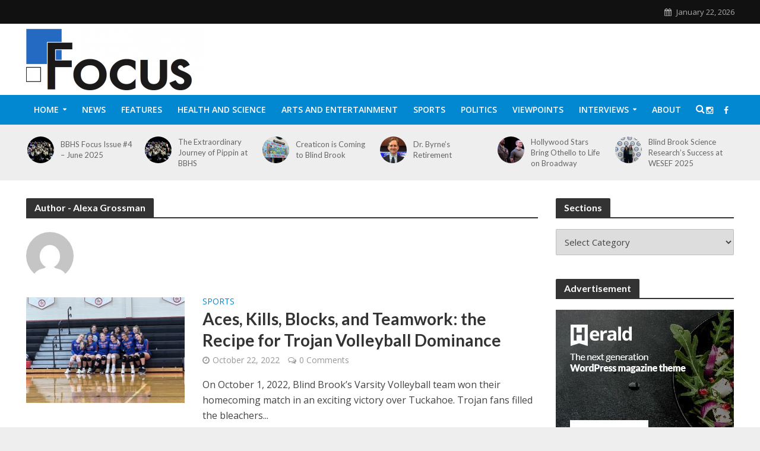

--- FILE ---
content_type: text/html; charset=UTF-8
request_url: https://www.bbhsfocus.com/author/alexagrossman/
body_size: 18471
content:
<!DOCTYPE html>
<html lang="en-US">
<head>
<meta charset="UTF-8">
<meta name="viewport" content="width=device-width,initial-scale=1.0">
<link rel="pingback" href="https://www.bbhsfocus.com/xmlrpc.php">
<title>Alexa Grossman &#8211; BBHS FOCUS</title>
<meta name='robots' content='max-image-preview:large' />
<link rel='dns-prefetch' href='//fonts.googleapis.com' />
<link rel="alternate" type="application/rss+xml" title="BBHS FOCUS &raquo; Feed" href="https://www.bbhsfocus.com/feed/" />
<link rel="alternate" type="application/rss+xml" title="BBHS FOCUS &raquo; Comments Feed" href="https://www.bbhsfocus.com/comments/feed/" />
<link rel="alternate" type="application/rss+xml" title="BBHS FOCUS &raquo; Posts by Alexa Grossman Feed" href="https://www.bbhsfocus.com/author/alexagrossman/feed/" />
<style id='wp-img-auto-sizes-contain-inline-css' type='text/css'>
img:is([sizes=auto i],[sizes^="auto," i]){contain-intrinsic-size:3000px 1500px}
/*# sourceURL=wp-img-auto-sizes-contain-inline-css */
</style>
<style id='wp-emoji-styles-inline-css' type='text/css'>

	img.wp-smiley, img.emoji {
		display: inline !important;
		border: none !important;
		box-shadow: none !important;
		height: 1em !important;
		width: 1em !important;
		margin: 0 0.07em !important;
		vertical-align: -0.1em !important;
		background: none !important;
		padding: 0 !important;
	}
/*# sourceURL=wp-emoji-styles-inline-css */
</style>
<style id='wp-block-library-inline-css' type='text/css'>
:root{--wp-block-synced-color:#7a00df;--wp-block-synced-color--rgb:122,0,223;--wp-bound-block-color:var(--wp-block-synced-color);--wp-editor-canvas-background:#ddd;--wp-admin-theme-color:#007cba;--wp-admin-theme-color--rgb:0,124,186;--wp-admin-theme-color-darker-10:#006ba1;--wp-admin-theme-color-darker-10--rgb:0,107,160.5;--wp-admin-theme-color-darker-20:#005a87;--wp-admin-theme-color-darker-20--rgb:0,90,135;--wp-admin-border-width-focus:2px}@media (min-resolution:192dpi){:root{--wp-admin-border-width-focus:1.5px}}.wp-element-button{cursor:pointer}:root .has-very-light-gray-background-color{background-color:#eee}:root .has-very-dark-gray-background-color{background-color:#313131}:root .has-very-light-gray-color{color:#eee}:root .has-very-dark-gray-color{color:#313131}:root .has-vivid-green-cyan-to-vivid-cyan-blue-gradient-background{background:linear-gradient(135deg,#00d084,#0693e3)}:root .has-purple-crush-gradient-background{background:linear-gradient(135deg,#34e2e4,#4721fb 50%,#ab1dfe)}:root .has-hazy-dawn-gradient-background{background:linear-gradient(135deg,#faaca8,#dad0ec)}:root .has-subdued-olive-gradient-background{background:linear-gradient(135deg,#fafae1,#67a671)}:root .has-atomic-cream-gradient-background{background:linear-gradient(135deg,#fdd79a,#004a59)}:root .has-nightshade-gradient-background{background:linear-gradient(135deg,#330968,#31cdcf)}:root .has-midnight-gradient-background{background:linear-gradient(135deg,#020381,#2874fc)}:root{--wp--preset--font-size--normal:16px;--wp--preset--font-size--huge:42px}.has-regular-font-size{font-size:1em}.has-larger-font-size{font-size:2.625em}.has-normal-font-size{font-size:var(--wp--preset--font-size--normal)}.has-huge-font-size{font-size:var(--wp--preset--font-size--huge)}.has-text-align-center{text-align:center}.has-text-align-left{text-align:left}.has-text-align-right{text-align:right}.has-fit-text{white-space:nowrap!important}#end-resizable-editor-section{display:none}.aligncenter{clear:both}.items-justified-left{justify-content:flex-start}.items-justified-center{justify-content:center}.items-justified-right{justify-content:flex-end}.items-justified-space-between{justify-content:space-between}.screen-reader-text{border:0;clip-path:inset(50%);height:1px;margin:-1px;overflow:hidden;padding:0;position:absolute;width:1px;word-wrap:normal!important}.screen-reader-text:focus{background-color:#ddd;clip-path:none;color:#444;display:block;font-size:1em;height:auto;left:5px;line-height:normal;padding:15px 23px 14px;text-decoration:none;top:5px;width:auto;z-index:100000}html :where(.has-border-color){border-style:solid}html :where([style*=border-top-color]){border-top-style:solid}html :where([style*=border-right-color]){border-right-style:solid}html :where([style*=border-bottom-color]){border-bottom-style:solid}html :where([style*=border-left-color]){border-left-style:solid}html :where([style*=border-width]){border-style:solid}html :where([style*=border-top-width]){border-top-style:solid}html :where([style*=border-right-width]){border-right-style:solid}html :where([style*=border-bottom-width]){border-bottom-style:solid}html :where([style*=border-left-width]){border-left-style:solid}html :where(img[class*=wp-image-]){height:auto;max-width:100%}:where(figure){margin:0 0 1em}html :where(.is-position-sticky){--wp-admin--admin-bar--position-offset:var(--wp-admin--admin-bar--height,0px)}@media screen and (max-width:600px){html :where(.is-position-sticky){--wp-admin--admin-bar--position-offset:0px}}

/*# sourceURL=wp-block-library-inline-css */
</style><style id='wp-block-paragraph-inline-css' type='text/css'>
.is-small-text{font-size:.875em}.is-regular-text{font-size:1em}.is-large-text{font-size:2.25em}.is-larger-text{font-size:3em}.has-drop-cap:not(:focus):first-letter{float:left;font-size:8.4em;font-style:normal;font-weight:100;line-height:.68;margin:.05em .1em 0 0;text-transform:uppercase}body.rtl .has-drop-cap:not(:focus):first-letter{float:none;margin-left:.1em}p.has-drop-cap.has-background{overflow:hidden}:root :where(p.has-background){padding:1.25em 2.375em}:where(p.has-text-color:not(.has-link-color)) a{color:inherit}p.has-text-align-left[style*="writing-mode:vertical-lr"],p.has-text-align-right[style*="writing-mode:vertical-rl"]{rotate:180deg}
/*# sourceURL=https://www.bbhsfocus.com/wp-includes/blocks/paragraph/style.min.css */
</style>
<style id='global-styles-inline-css' type='text/css'>
:root{--wp--preset--aspect-ratio--square: 1;--wp--preset--aspect-ratio--4-3: 4/3;--wp--preset--aspect-ratio--3-4: 3/4;--wp--preset--aspect-ratio--3-2: 3/2;--wp--preset--aspect-ratio--2-3: 2/3;--wp--preset--aspect-ratio--16-9: 16/9;--wp--preset--aspect-ratio--9-16: 9/16;--wp--preset--color--black: #000000;--wp--preset--color--cyan-bluish-gray: #abb8c3;--wp--preset--color--white: #ffffff;--wp--preset--color--pale-pink: #f78da7;--wp--preset--color--vivid-red: #cf2e2e;--wp--preset--color--luminous-vivid-orange: #ff6900;--wp--preset--color--luminous-vivid-amber: #fcb900;--wp--preset--color--light-green-cyan: #7bdcb5;--wp--preset--color--vivid-green-cyan: #00d084;--wp--preset--color--pale-cyan-blue: #8ed1fc;--wp--preset--color--vivid-cyan-blue: #0693e3;--wp--preset--color--vivid-purple: #9b51e0;--wp--preset--gradient--vivid-cyan-blue-to-vivid-purple: linear-gradient(135deg,rgb(6,147,227) 0%,rgb(155,81,224) 100%);--wp--preset--gradient--light-green-cyan-to-vivid-green-cyan: linear-gradient(135deg,rgb(122,220,180) 0%,rgb(0,208,130) 100%);--wp--preset--gradient--luminous-vivid-amber-to-luminous-vivid-orange: linear-gradient(135deg,rgb(252,185,0) 0%,rgb(255,105,0) 100%);--wp--preset--gradient--luminous-vivid-orange-to-vivid-red: linear-gradient(135deg,rgb(255,105,0) 0%,rgb(207,46,46) 100%);--wp--preset--gradient--very-light-gray-to-cyan-bluish-gray: linear-gradient(135deg,rgb(238,238,238) 0%,rgb(169,184,195) 100%);--wp--preset--gradient--cool-to-warm-spectrum: linear-gradient(135deg,rgb(74,234,220) 0%,rgb(151,120,209) 20%,rgb(207,42,186) 40%,rgb(238,44,130) 60%,rgb(251,105,98) 80%,rgb(254,248,76) 100%);--wp--preset--gradient--blush-light-purple: linear-gradient(135deg,rgb(255,206,236) 0%,rgb(152,150,240) 100%);--wp--preset--gradient--blush-bordeaux: linear-gradient(135deg,rgb(254,205,165) 0%,rgb(254,45,45) 50%,rgb(107,0,62) 100%);--wp--preset--gradient--luminous-dusk: linear-gradient(135deg,rgb(255,203,112) 0%,rgb(199,81,192) 50%,rgb(65,88,208) 100%);--wp--preset--gradient--pale-ocean: linear-gradient(135deg,rgb(255,245,203) 0%,rgb(182,227,212) 50%,rgb(51,167,181) 100%);--wp--preset--gradient--electric-grass: linear-gradient(135deg,rgb(202,248,128) 0%,rgb(113,206,126) 100%);--wp--preset--gradient--midnight: linear-gradient(135deg,rgb(2,3,129) 0%,rgb(40,116,252) 100%);--wp--preset--font-size--small: 13px;--wp--preset--font-size--medium: 20px;--wp--preset--font-size--large: 36px;--wp--preset--font-size--x-large: 42px;--wp--preset--spacing--20: 0.44rem;--wp--preset--spacing--30: 0.67rem;--wp--preset--spacing--40: 1rem;--wp--preset--spacing--50: 1.5rem;--wp--preset--spacing--60: 2.25rem;--wp--preset--spacing--70: 3.38rem;--wp--preset--spacing--80: 5.06rem;--wp--preset--shadow--natural: 6px 6px 9px rgba(0, 0, 0, 0.2);--wp--preset--shadow--deep: 12px 12px 50px rgba(0, 0, 0, 0.4);--wp--preset--shadow--sharp: 6px 6px 0px rgba(0, 0, 0, 0.2);--wp--preset--shadow--outlined: 6px 6px 0px -3px rgb(255, 255, 255), 6px 6px rgb(0, 0, 0);--wp--preset--shadow--crisp: 6px 6px 0px rgb(0, 0, 0);}:where(.is-layout-flex){gap: 0.5em;}:where(.is-layout-grid){gap: 0.5em;}body .is-layout-flex{display: flex;}.is-layout-flex{flex-wrap: wrap;align-items: center;}.is-layout-flex > :is(*, div){margin: 0;}body .is-layout-grid{display: grid;}.is-layout-grid > :is(*, div){margin: 0;}:where(.wp-block-columns.is-layout-flex){gap: 2em;}:where(.wp-block-columns.is-layout-grid){gap: 2em;}:where(.wp-block-post-template.is-layout-flex){gap: 1.25em;}:where(.wp-block-post-template.is-layout-grid){gap: 1.25em;}.has-black-color{color: var(--wp--preset--color--black) !important;}.has-cyan-bluish-gray-color{color: var(--wp--preset--color--cyan-bluish-gray) !important;}.has-white-color{color: var(--wp--preset--color--white) !important;}.has-pale-pink-color{color: var(--wp--preset--color--pale-pink) !important;}.has-vivid-red-color{color: var(--wp--preset--color--vivid-red) !important;}.has-luminous-vivid-orange-color{color: var(--wp--preset--color--luminous-vivid-orange) !important;}.has-luminous-vivid-amber-color{color: var(--wp--preset--color--luminous-vivid-amber) !important;}.has-light-green-cyan-color{color: var(--wp--preset--color--light-green-cyan) !important;}.has-vivid-green-cyan-color{color: var(--wp--preset--color--vivid-green-cyan) !important;}.has-pale-cyan-blue-color{color: var(--wp--preset--color--pale-cyan-blue) !important;}.has-vivid-cyan-blue-color{color: var(--wp--preset--color--vivid-cyan-blue) !important;}.has-vivid-purple-color{color: var(--wp--preset--color--vivid-purple) !important;}.has-black-background-color{background-color: var(--wp--preset--color--black) !important;}.has-cyan-bluish-gray-background-color{background-color: var(--wp--preset--color--cyan-bluish-gray) !important;}.has-white-background-color{background-color: var(--wp--preset--color--white) !important;}.has-pale-pink-background-color{background-color: var(--wp--preset--color--pale-pink) !important;}.has-vivid-red-background-color{background-color: var(--wp--preset--color--vivid-red) !important;}.has-luminous-vivid-orange-background-color{background-color: var(--wp--preset--color--luminous-vivid-orange) !important;}.has-luminous-vivid-amber-background-color{background-color: var(--wp--preset--color--luminous-vivid-amber) !important;}.has-light-green-cyan-background-color{background-color: var(--wp--preset--color--light-green-cyan) !important;}.has-vivid-green-cyan-background-color{background-color: var(--wp--preset--color--vivid-green-cyan) !important;}.has-pale-cyan-blue-background-color{background-color: var(--wp--preset--color--pale-cyan-blue) !important;}.has-vivid-cyan-blue-background-color{background-color: var(--wp--preset--color--vivid-cyan-blue) !important;}.has-vivid-purple-background-color{background-color: var(--wp--preset--color--vivid-purple) !important;}.has-black-border-color{border-color: var(--wp--preset--color--black) !important;}.has-cyan-bluish-gray-border-color{border-color: var(--wp--preset--color--cyan-bluish-gray) !important;}.has-white-border-color{border-color: var(--wp--preset--color--white) !important;}.has-pale-pink-border-color{border-color: var(--wp--preset--color--pale-pink) !important;}.has-vivid-red-border-color{border-color: var(--wp--preset--color--vivid-red) !important;}.has-luminous-vivid-orange-border-color{border-color: var(--wp--preset--color--luminous-vivid-orange) !important;}.has-luminous-vivid-amber-border-color{border-color: var(--wp--preset--color--luminous-vivid-amber) !important;}.has-light-green-cyan-border-color{border-color: var(--wp--preset--color--light-green-cyan) !important;}.has-vivid-green-cyan-border-color{border-color: var(--wp--preset--color--vivid-green-cyan) !important;}.has-pale-cyan-blue-border-color{border-color: var(--wp--preset--color--pale-cyan-blue) !important;}.has-vivid-cyan-blue-border-color{border-color: var(--wp--preset--color--vivid-cyan-blue) !important;}.has-vivid-purple-border-color{border-color: var(--wp--preset--color--vivid-purple) !important;}.has-vivid-cyan-blue-to-vivid-purple-gradient-background{background: var(--wp--preset--gradient--vivid-cyan-blue-to-vivid-purple) !important;}.has-light-green-cyan-to-vivid-green-cyan-gradient-background{background: var(--wp--preset--gradient--light-green-cyan-to-vivid-green-cyan) !important;}.has-luminous-vivid-amber-to-luminous-vivid-orange-gradient-background{background: var(--wp--preset--gradient--luminous-vivid-amber-to-luminous-vivid-orange) !important;}.has-luminous-vivid-orange-to-vivid-red-gradient-background{background: var(--wp--preset--gradient--luminous-vivid-orange-to-vivid-red) !important;}.has-very-light-gray-to-cyan-bluish-gray-gradient-background{background: var(--wp--preset--gradient--very-light-gray-to-cyan-bluish-gray) !important;}.has-cool-to-warm-spectrum-gradient-background{background: var(--wp--preset--gradient--cool-to-warm-spectrum) !important;}.has-blush-light-purple-gradient-background{background: var(--wp--preset--gradient--blush-light-purple) !important;}.has-blush-bordeaux-gradient-background{background: var(--wp--preset--gradient--blush-bordeaux) !important;}.has-luminous-dusk-gradient-background{background: var(--wp--preset--gradient--luminous-dusk) !important;}.has-pale-ocean-gradient-background{background: var(--wp--preset--gradient--pale-ocean) !important;}.has-electric-grass-gradient-background{background: var(--wp--preset--gradient--electric-grass) !important;}.has-midnight-gradient-background{background: var(--wp--preset--gradient--midnight) !important;}.has-small-font-size{font-size: var(--wp--preset--font-size--small) !important;}.has-medium-font-size{font-size: var(--wp--preset--font-size--medium) !important;}.has-large-font-size{font-size: var(--wp--preset--font-size--large) !important;}.has-x-large-font-size{font-size: var(--wp--preset--font-size--x-large) !important;}
/*# sourceURL=global-styles-inline-css */
</style>

<style id='classic-theme-styles-inline-css' type='text/css'>
/*! This file is auto-generated */
.wp-block-button__link{color:#fff;background-color:#32373c;border-radius:9999px;box-shadow:none;text-decoration:none;padding:calc(.667em + 2px) calc(1.333em + 2px);font-size:1.125em}.wp-block-file__button{background:#32373c;color:#fff;text-decoration:none}
/*# sourceURL=/wp-includes/css/classic-themes.min.css */
</style>
<link rel='stylesheet' id='cwpcss-css' href='https://www.bbhsfocus.com/wp-content/plugins/cardoza-wordpress-poll/public/css/CWPPoll.css?ver=6.9' type='text/css' media='all' />
<link rel='stylesheet' id='cwpcssjqui-css' href='https://www.bbhsfocus.com/wp-content/plugins/cardoza-wordpress-poll/public/css/JqueryUi.css?ver=6.9' type='text/css' media='all' />
<link rel='stylesheet' id='contact-form-7-css' href='https://www.bbhsfocus.com/wp-content/plugins/contact-form-7/includes/css/styles.css?ver=6.1.4' type='text/css' media='all' />
<link rel='stylesheet' id='ditty-news-ticker-font-css' href='https://www.bbhsfocus.com/wp-content/plugins/ditty-news-ticker/legacy/inc/static/libs/fontastic/styles.css?ver=3.1.59' type='text/css' media='all' />
<link rel='stylesheet' id='ditty-news-ticker-css' href='https://www.bbhsfocus.com/wp-content/plugins/ditty-news-ticker/legacy/inc/static/css/style.css?ver=3.1.59' type='text/css' media='all' />
<link rel='stylesheet' id='ditty-displays-css' href='https://www.bbhsfocus.com/wp-content/plugins/ditty-news-ticker/build/dittyDisplays.css?ver=3.1.59' type='text/css' media='all' />
<link rel='stylesheet' id='ditty-fontawesome-css' href='https://www.bbhsfocus.com/wp-content/plugins/ditty-news-ticker/includes/libs/fontawesome-6.4.0/css/all.css?ver=6.4.0' type='text/css' media='' />
<link rel='stylesheet' id='mks_shortcodes_simple_line_icons-css' href='https://www.bbhsfocus.com/wp-content/plugins/meks-flexible-shortcodes/css/simple-line/simple-line-icons.css?ver=1.3.8' type='text/css' media='screen' />
<link rel='stylesheet' id='mks_shortcodes_css-css' href='https://www.bbhsfocus.com/wp-content/plugins/meks-flexible-shortcodes/css/style.css?ver=1.3.8' type='text/css' media='screen' />
<link rel='stylesheet' id='herald-fonts-css' href='https://fonts.googleapis.com/css?family=Open+Sans%3A400%2C600%7CLato%3A400%2C700&#038;subset=latin%2Clatin-ext&#038;ver=1.5.2' type='text/css' media='all' />
<link rel='stylesheet' id='herald-main-css' href='https://www.bbhsfocus.com/wp-content/themes/herald/assets/css/min.css?ver=1.5.2' type='text/css' media='all' />
<style id='herald-main-inline-css' type='text/css'>
.herald-site-header .header-top,.header-top .herald-in-popup,.header-top .herald-menu ul{background: #111111;color: #aaaaaa;}.header-top a{color: #aaaaaa;}.header-top a:hover,.header-top .herald-menu li:hover > a{color: #ffffff;}.header-top .herald-menu-popup:hover > span,.header-top .herald-menu-popup-search span:hover,.header-top .herald-menu-popup-search.herald-search-active{color: #ffffff;}#wp-calendar tbody td a{background: #0288d1;color:#FFF;}.header-middle{background-color: #ffffff;color: #ffffff;}.header-middle a{color: #ffffff;}.header-middle.herald-header-wraper,.header-middle .col-lg-12{height: 120px;}.header-middle .sub-menu{background-color: #ffffff;}.header-middle .sub-menu a,.header-middle .herald-search-submit:hover,.header-middle li.herald-mega-menu .col-lg-3 a:hover,.header-middle li.herald-mega-menu .col-lg-3 a:hover:after{color: #111111;}.header-middle .herald-menu li:hover > a,.header-middle .herald-menu-popup-search:hover > span{color: #111111;background-color: #ffffff;}.header-middle .current-menu-parent a,.header-middle .current-menu-ancestor a,.header-middle .current_page_item > a,.header-middle .current-menu-item > a{background-color: rgba(255,255,255,0.2); }.header-middle .sub-menu > li > a,.header-middle .herald-search-submit,.header-middle li.herald-mega-menu .col-lg-3 a{color: rgba(17,17,17,0.7); }.header-middle .sub-menu > li:hover > a{color: #111111; }.header-middle .herald-in-popup{background-color: #ffffff;}.header-middle .herald-menu-popup a{color: #111111;}.header-middle .herald-in-popup{background-color: #ffffff;}.header-middle .herald-search-input{color: #111111;}.header-middle .herald-menu-popup a{color: #111111;}.header-middle .herald-menu-popup > span,.header-middle .herald-search-active > span{color: #ffffff;}.header-middle .herald-menu-popup:hover > span,.header-middle .herald-search-active > span{background-color: #ffffff;color: #111111;}.header-bottom{background: #0288d1;color: #ffffff;}.header-bottom a,.header-bottom .herald-site-header .herald-search-submit{color: #ffffff;}.header-bottom a:hover{color: #424242;}.header-bottom a:hover,.header-bottom .herald-menu li:hover > a,.header-bottom li.herald-mega-menu .col-lg-3 a:hover:after{color: #424242;}.header-bottom .herald-menu li:hover > a,.header-bottom .herald-menu-popup-search:hover > span{color: #424242;background-color: #ffffff;}.header-bottom .current-menu-parent a,.header-bottom .current-menu-ancestor a,.header-bottom .current_page_item > a,.header-bottom .current-menu-item > a {background-color: rgba(255,255,255,0.2); }.header-bottom .sub-menu{background-color: #ffffff;}.header-bottom .herald-menu li.herald-mega-menu .col-lg-3 a,.header-bottom .sub-menu > li > a,.header-bottom .herald-search-submit{color: rgba(66,66,66,0.7); }.header-bottom .herald-menu li.herald-mega-menu .col-lg-3 a:hover,.header-bottom .sub-menu > li:hover > a{color: #424242; }.header-bottom .sub-menu > li > a,.header-bottom .herald-search-submit{color: rgba(66,66,66,0.7); }.header-bottom .sub-menu > li:hover > a{color: #424242; }.header-bottom .herald-in-popup{background-color: #ffffff;}.header-bottom .herald-menu-popup a{color: #424242;}.header-bottom .herald-in-popup,.header-bottom .herald-search-input{background-color: #ffffff;}.header-bottom .herald-menu-popup a,.header-bottom .herald-search-input{color: #424242;}.header-bottom .herald-menu-popup > span,.header-bottom .herald-search-active > span{color: #ffffff;}.header-bottom .herald-menu-popup:hover > span,.header-bottom .herald-search-active > span{background-color: #ffffff;color: #424242;}.herald-header-sticky{background: #0288d1;color: #ffffff;}.herald-header-sticky a{color: #ffffff;}.herald-header-sticky .herald-menu li:hover > a{color: #444444;background-color: #ffffff;}.herald-header-sticky .sub-menu{background-color: #ffffff;}.herald-header-sticky .sub-menu a{color: #444444;}.herald-header-sticky .sub-menu > li:hover > a{color: #0288d1;}.herald-header-sticky .herald-in-popup,.herald-header-sticky .herald-search-input{background-color: #ffffff;}.herald-header-sticky .herald-menu-popup a{color: #444444;}.herald-header-sticky .herald-menu-popup > span,.herald-header-sticky .herald-search-active > span{color: #ffffff;}.herald-header-sticky .herald-menu-popup:hover > span,.herald-header-sticky .herald-search-active > span{background-color: #ffffff;color: #444444;}.herald-header-sticky .herald-search-input,.herald-header-sticky .herald-search-submit{color: #444444;}.herald-header-sticky .herald-menu li:hover > a,.herald-header-sticky .herald-menu-popup-search:hover > span{color: #444444;background-color: #ffffff;}.header-trending{background: #eeeeee;color: #666666;}.header-trending a{color: #666666;}.header-trending a:hover{color: #111111;}.herald-site-content { margin-top: 1px; }body {background-color:#eeeeee;color: #444444;font-family: 'Open Sans';font-weight: 400;}.herald-site-content{background-color:#ffffff; box-shadow: 0 0 0 1px rgba(68,68,68,0.1);}h1, h2, h3, h4, h5, h6,.h1, .h2, .h3, .h4, .h5, .h6, .h7{font-family: 'Lato';font-weight: 700;}.header-middle .herald-menu,.header-bottom .herald-menu,.herald-header-sticky .herald-menu,.herald-mobile-nav{font-family: 'Open Sans';font-weight: 600;}.herald-menu li.herald-mega-menu .herald-ovrld .meta-category a{font-family: 'Open Sans';font-weight: 400;}.herald-entry-content blockquote p{color: #0288d1;}pre {background: rgba(68,68,68,0.06);border: 1px solid rgba(68,68,68,0.2);}thead {background: rgba(68,68,68,0.06);}a,.entry-title a:hover,.herald-menu .sub-menu li .meta-category a{color: #0288d1;}.entry-meta-wrapper .entry-meta span:before,.entry-meta-wrapper .entry-meta a:before,.entry-meta-wrapper .entry-meta .meta-item:before,.entry-meta-wrapper .entry-meta div,li.herald-mega-menu .sub-menu .entry-title a,.entry-meta-wrapper .herald-author-twitter{color: #444444;}.herald-mod-title h1,.herald-mod-title h2,.herald-mod-title h4{color: #ffffff;}.herald-mod-head:after,.herald-mod-title .herald-color,.widget-title:after,.widget-title span{color: #ffffff;background-color: #333333;}.herald-ovrld .meta-category a,.herald-fa-wrapper .meta-category a{background-color: #0288d1;}.meta-tags a,.widget_tag_cloud a,.herald-share-meta:after{background: rgba(51,51,51,0.1);}h1, h2, h3, h4, h5, h6,.entry-title a {color: #333333;}.herald-pagination .page-numbers,.herald-mod-subnav a,.herald-mod-actions a,.herald-slider-controls div,.meta-tags a,.widget.widget_tag_cloud a,.herald-sidebar .mks_autor_link_wrap a,.mks_themeforest_widget .mks_read_more a,.herald-read-more{color: #444444;}.widget.widget_tag_cloud a:hover,.entry-content .meta-tags a:hover{background-color: #0288d1;color: #FFF;}.herald-pagination .prev.page-numbers,.herald-pagination .next.page-numbers,.herald-pagination .prev.page-numbers:hover,.herald-pagination .next.page-numbers:hover,.herald-pagination .page-numbers.current,.herald-pagination .page-numbers.current:hover,.herald-next a,.herald-pagination .herald-next a:hover,.herald-prev a,.herald-pagination .herald-prev a:hover,.herald-load-more a,.herald-load-more a:hover,.entry-content .herald-search-submit,.herald-mod-desc .herald-search-submit,.wpcf7-submit{background-color:#0288d1;color: #FFF;}.herald-pagination .page-numbers:hover{background-color: rgba(68,68,68,0.1);}.widget a,.recentcomments a,.widget a:hover,.herald-sticky-next a:hover,.herald-sticky-prev a:hover,.herald-mod-subnav a:hover,.herald-mod-actions a:hover,.herald-slider-controls div:hover,.meta-tags a:hover,.widget_tag_cloud a:hover,.mks_autor_link_wrap a:hover,.mks_themeforest_widget .mks_read_more a:hover,.herald-read-more:hover,.widget .entry-title a:hover,li.herald-mega-menu .sub-menu .entry-title a:hover,.entry-meta-wrapper .meta-item:hover a,.entry-meta-wrapper .meta-item:hover a:before,.entry-meta-wrapper .herald-share:hover > span,.entry-meta-wrapper .herald-author-name:hover,.entry-meta-wrapper .herald-author-twitter:hover,.entry-meta-wrapper .herald-author-twitter:hover:before{color:#0288d1;}.widget ul li a,.widget .entry-title a,.herald-author-name,.entry-meta-wrapper .meta-item,.entry-meta-wrapper .meta-item span,.entry-meta-wrapper .meta-item a,.herald-mod-actions a{color: #444444;}.widget li:before{background: rgba(68,68,68,0.3);}.widget_categories .count{background: #0288d1;color: #FFF;}input[type="submit"],.spinner > div{background-color: #0288d1;}.herald-mod-actions a:hover,.comment-body .edit-link a,.herald-breadcrumbs a:hover{color:#0288d1;}.herald-header-wraper .herald-soc-nav a:hover,.meta-tags span,li.herald-mega-menu .herald-ovrld .entry-title a,li.herald-mega-menu .herald-ovrld .entry-title a:hover,.herald-ovrld .entry-meta .herald-reviews i:before{color: #FFF;}.entry-meta .meta-item, .entry-meta span, .entry-meta a,.meta-category span,.post-date,.recentcomments,.rss-date,.comment-metadata a,.entry-meta a:hover,.herald-menu li.herald-mega-menu .col-lg-3 a:after,.herald-breadcrumbs,.herald-breadcrumbs a,.entry-meta .herald-reviews i:before{color: #999999;}.herald-lay-a .herald-lay-over{background: #ffffff;}.herald-pagination a:hover,input[type="submit"]:hover,.entry-content .herald-search-submit:hover,.wpcf7-submit:hover,.herald-fa-wrapper .meta-category a:hover,.herald-ovrld .meta-category a:hover,.herald-mod-desc .herald-search-submit:hover,.herald-single-sticky .herald-share li a:hover{cursor: pointer;text-decoration: none;background-image: -moz-linear-gradient(left,rgba(0,0,0,0.1) 0%,rgba(0,0,0,0.1) 100%);background-image: -webkit-gradient(linear,left top,right top,color-stop(0%,rgba(0,0,0,0.1)),color-stop(100%,rgba(0,0,0,0.1)));background-image: -webkit-linear-gradient(left,rgba(0,0,0,0.1) 0%,rgba(0,0,0,0.1) 100%);background-image: -o-linear-gradient(left,rgba(0,0,0,0.1) 0%,rgba(0,0,0,0.1) 100%);background-image: -ms-linear-gradient(left,rgba(0,0,0,0.1) 0%,rgba(0,0,0,0.1) 100%);background-image: linear-gradient(to right,rgba(0,0,0,0.1) 0%,rgba(0,0,0,0.1) 100%);}.herald-sticky-next a,.herald-sticky-prev a{color: #444444;}.herald-sticky-prev a:before,.herald-sticky-next a:before,.herald-comment-action,.meta-tags span,.herald-entry-content .herald-link-pages a{background: #444444;}.herald-sticky-prev a:hover:before,.herald-sticky-next a:hover:before,.herald-comment-action:hover,div.mejs-controls .mejs-time-rail .mejs-time-current,.herald-entry-content .herald-link-pages a:hover{background: #0288d1;} .herald-site-footer{background: #222222;color: #dddddd;}.herald-site-footer .widget-title span{color: #dddddd;background: transparent;}.herald-site-footer .widget-title:before{background:#dddddd;}.herald-site-footer .widget-title:after,.herald-site-footer .widget_tag_cloud a{background: rgba(221,221,221,0.1);}.herald-site-footer .widget li:before{background: rgba(221,221,221,0.3);}.herald-site-footer a,.herald-site-footer .widget a:hover,.herald-site-footer .widget .meta-category a,.herald-site-footer .herald-slider-controls .owl-prev:hover,.herald-site-footer .herald-slider-controls .owl-next:hover,.herald-site-footer .herald-slider-controls .herald-mod-actions:hover{color: #0288d1;}.herald-site-footer .widget a,.herald-site-footer .mks_author_widget h3{color: #dddddd;}.herald-site-footer .entry-meta .meta-item, .herald-site-footer .entry-meta span, .herald-site-footer .entry-meta a, .herald-site-footer .meta-category span, .herald-site-footer .post-date, .herald-site-footer .recentcomments, .herald-site-footer .rss-date, .herald-site-footer .comment-metadata a{color: #aaaaaa;}.herald-site-footer .mks_author_widget .mks_autor_link_wrap a, .herald-site-footer.mks_read_more a, .herald-site-footer .herald-read-more,.herald-site-footer .herald-slider-controls .owl-prev, .herald-site-footer .herald-slider-controls .owl-next, .herald-site-footer .herald-mod-wrap .herald-mod-actions a{border-color: rgba(221,221,221,0.2);}.herald-site-footer .mks_author_widget .mks_autor_link_wrap a:hover, .herald-site-footer.mks_read_more a:hover, .herald-site-footer .herald-read-more:hover,.herald-site-footer .herald-slider-controls .owl-prev:hover, .herald-site-footer .herald-slider-controls .owl-next:hover, .herald-site-footer .herald-mod-wrap .herald-mod-actions a:hover{border-color: rgba(2,136,209,0.5);}.herald-site-footer .widget_search .herald-search-input{color: #222222;}.herald-site-footer .widget_tag_cloud a:hover{background:#0288d1;color:#FFF;}.footer-bottom a{color:#dddddd;}.footer-bottom a:hover,.footer-bottom .herald-copyright a{color:#0288d1;}.footer-bottom .herald-menu li:hover > a{color: #0288d1;}.footer-bottom .sub-menu{background-color: rgba(0,0,0,0.5);} .herald-pagination{border-top: 1px solid rgba(51,51,51,0.1);}.entry-content a:hover,.comment-respond a:hover,.comment-reply-link:hover{border-bottom: 2px solid #0288d1;}.footer-bottom .herald-copyright a:hover{border-bottom: 2px solid #0288d1;}.herald-slider-controls .owl-prev,.herald-slider-controls .owl-next,.herald-mod-wrap .herald-mod-actions a{border: 1px solid rgba(68,68,68,0.2);}.herald-slider-controls .owl-prev:hover,.herald-slider-controls .owl-next:hover,.herald-mod-wrap .herald-mod-actions a:hover{border-color: rgba(2,136,209,0.5);}.herald-pagination,.herald-link-pages,#wp-calendar thead th,#wp-calendar tbody td,#wp-calendar tbody td:last-child{border-color: rgba(68,68,68,0.1);}.herald-lay-h:after,.herald-site-content .herald-related .herald-lay-h:after,.herald-lay-e:after,.herald-site-content .herald-related .herald-lay-e:after,.herald-lay-j:after,.herald-site-content .herald-related .herald-lay-j:after,.herald-lay-l:after,.herald-site-content .herald-related .herald-lay-l:after {background-color: rgba(68,68,68,0.1);}input[type="text"], input[type="email"], input[type="url"], input[type="tel"], input[type="number"], input[type="date"], input[type="password"], select, textarea,.herald-single-sticky,td,th,table,.mks_author_widget .mks_autor_link_wrap a,.mks_read_more a,.herald-read-more{border-color: rgba(68,68,68,0.2);}.entry-content .herald-search-input,.herald-fake-button,input[type="text"]:focus, input[type="email"]:focus, input[type="url"]:focus, input[type="tel"]:focus, input[type="number"]:focus, input[type="date"]:focus, input[type="password"]:focus, textarea:focus{border-color: rgba(68,68,68,0.3);}.mks_author_widget .mks_autor_link_wrap a:hover,.mks_read_more a:hover,.herald-read-more:hover{border-color: rgba(2,136,209,0.5);}.comment-form,.herald-gray-area,.entry-content .herald-search-form,.herald-mod-desc .herald-search-form{background-color: rgba(68,68,68,0.06);border: 1px solid rgba(68,68,68,0.15);}.herald-boxed .herald-breadcrumbs{background-color: rgba(68,68,68,0.06);}.herald-breadcrumbs{border-color: rgba(68,68,68,0.15);}.single .herald-entry-content .herald-ad,.archive .herald-posts .herald-ad{border-top: 1px solid rgba(68,68,68,0.15);}.archive .herald-posts .herald-ad{border-bottom: 1px solid rgba(68,68,68,0.15);}li.comment .comment-body:after{background-color: rgba(68,68,68,0.06);}.herald-pf-invert .entry-title a:hover .herald-format-icon{background: #0288d1;}.herald-responsive-header,.herald-mobile-nav,.herald-responsive-header .herald-menu-popup-search .fa{color: #ffffff;background: #0288d1;}.herald-responsive-header a{color: #ffffff;}.herald-mobile-nav li a{color: #ffffff;}.herald-mobile-nav li a,.herald-mobile-nav .herald-mega-menu.herald-mega-menu-classic>.sub-menu>li>a{border-bottom: 1px solid rgba(255,255,255,0.15);}.herald-mobile-nav{border-right: 1px solid rgba(255,255,255,0.15);}.herald-mobile-nav li a:hover{color: #fff;background-color: #424242;}.herald-menu-toggler{color: #ffffff;border-color: rgba(255,255,255,0.15);}.herald-goto-top{color: #ffffff;background-color: #333333;}.herald-goto-top:hover{background-color: #0288d1;}.herald-responsive-header .herald-menu-popup > span,.herald-responsive-header .herald-search-active > span{color: #ffffff;}.herald-responsive-header .herald-menu-popup-search .herald-in-popup{background: #ffffff;}.herald-responsive-header .herald-search-input,.herald-responsive-header .herald-menu-popup-search .herald-search-submit{color: #444444;}.site-title a{text-transform: none;}.site-description{text-transform: none;}.main-navigation{text-transform: uppercase;}.entry-title{text-transform: none;}.meta-category a{text-transform: uppercase;}.herald-mod-title{text-transform: none;}.herald-sidebar .widget-title{text-transform: none;}.herald-site-footer .widget-title{text-transform: none;}.fa-post-thumbnail:before, .herald-ovrld .herald-post-thumbnail span:before, .herald-ovrld .herald-post-thumbnail a:before { opacity: 0.5; }.herald-fa-item:hover .fa-post-thumbnail:before, .herald-ovrld:hover .herald-post-thumbnail a:before, .herald-ovrld:hover .herald-post-thumbnail span:before{ opacity: 0.8; }@media only screen and (min-width: 1249px) {.herald-site-header .header-top,.header-middle,.header-bottom,.herald-header-sticky,.header-trending{ display:block !important;}.herald-responsive-header,.herald-mobile-nav{display:none !important;}.herald-site-content {margin-top: 0 !important;}.herald-mega-menu .sub-menu {display: block;}}
/*# sourceURL=herald-main-inline-css */
</style>
<link rel='stylesheet' id='meks-ads-widget-css' href='https://www.bbhsfocus.com/wp-content/plugins/meks-easy-ads-widget/css/style.css?ver=2.0.9' type='text/css' media='all' />
<link rel='stylesheet' id='meks-flickr-widget-css' href='https://www.bbhsfocus.com/wp-content/plugins/meks-simple-flickr-widget/css/style.css?ver=1.3' type='text/css' media='all' />
<link rel='stylesheet' id='meks-author-widget-css' href='https://www.bbhsfocus.com/wp-content/plugins/meks-smart-author-widget/css/style.css?ver=1.1.5' type='text/css' media='all' />
<link rel='stylesheet' id='meks-social-widget-css' href='https://www.bbhsfocus.com/wp-content/plugins/meks-smart-social-widget/css/style.css?ver=1.6.5' type='text/css' media='all' />
<link rel='stylesheet' id='meks-themeforest-widget-css' href='https://www.bbhsfocus.com/wp-content/plugins/meks-themeforest-smart-widget/css/style.css?ver=1.6' type='text/css' media='all' />
<link rel='stylesheet' id='wp_review-style-css' href='https://www.bbhsfocus.com/wp-content/plugins/wp-review/public/css/wp-review.css?ver=5.3.5' type='text/css' media='all' />
<link rel='stylesheet' id='mediaelementjs-styles-css' href='https://www.bbhsfocus.com/wp-content/plugins/media-element-html5-video-and-audio-player/mediaelement/v4/mediaelementplayer.min.css?ver=6.9' type='text/css' media='all' />
<link rel='stylesheet' id='mediaelementjs-styles-legacy-css' href='https://www.bbhsfocus.com/wp-content/plugins/media-element-html5-video-and-audio-player/mediaelement/v4/mediaelementplayer-legacy.min.css?ver=6.9' type='text/css' media='all' />
<script type="text/javascript" src="https://www.bbhsfocus.com/wp-includes/js/jquery/jquery.min.js?ver=3.7.1" id="jquery-core-js"></script>
<script type="text/javascript" src="https://www.bbhsfocus.com/wp-includes/js/jquery/jquery-migrate.min.js?ver=3.4.1" id="jquery-migrate-js"></script>
<script type="text/javascript" src="https://www.bbhsfocus.com/wp-includes/js/jquery/ui/core.min.js?ver=1.13.3" id="jquery-ui-core-js"></script>
<script type="text/javascript" src="https://www.bbhsfocus.com/wp-content/plugins/cardoza-wordpress-poll/public/js/CWPPoll.js?ver=6.9" id="cwp-main-js"></script>
<script type="text/javascript" src="https://www.bbhsfocus.com/wp-content/plugins/cardoza-wordpress-poll/public/js/jquery.ui.datepicker.min.js?ver=6.9" id="cwp-main-datepicker-js"></script>
<script type="text/javascript" src="https://www.bbhsfocus.com/wp-content/plugins/media-element-html5-video-and-audio-player/mediaelement/v4/mediaelement-and-player.min.js?ver=4.2.8" id="mediaelementjs-scripts-js"></script>
<link rel="https://api.w.org/" href="https://www.bbhsfocus.com/wp-json/" /><link rel="alternate" title="JSON" type="application/json" href="https://www.bbhsfocus.com/wp-json/wp/v2/users/232" /><link rel="EditURI" type="application/rsd+xml" title="RSD" href="https://www.bbhsfocus.com/xmlrpc.php?rsd" />
<meta name="generator" content="WordPress 6.9" />
<meta name="generator" content="Redux 4.5.9" /><script type='text/javascript'>
 var CwppPlgSettings = {
   ajaxurl : 'https://www.bbhsfocus.com/wp-admin/admin-ajax.php',
   nonce : 'f3f6983d7c'
 };
</script>
<style type="text/css">.recentcomments a{display:inline !important;padding:0 !important;margin:0 !important;}</style><link rel="icon" href="https://www.bbhsfocus.com/wp-content/uploads/2017/03/cropped-focusion-32x32.png" sizes="32x32" />
<link rel="icon" href="https://www.bbhsfocus.com/wp-content/uploads/2017/03/cropped-focusion-192x192.png" sizes="192x192" />
<link rel="apple-touch-icon" href="https://www.bbhsfocus.com/wp-content/uploads/2017/03/cropped-focusion-180x180.png" />
<meta name="msapplication-TileImage" content="https://www.bbhsfocus.com/wp-content/uploads/2017/03/cropped-focusion-270x270.png" />
</head>

<body class="archive author author-alexagrossman author-232 wp-theme-herald chrome herald-boxed">



	<header id="header" class="herald-site-header">

											<div class="header-top hidden-xs hidden-sm">
	<div class="container">
		<div class="row">
			<div class="col-lg-12">
				
												<div class="hel-l">
											<nav class="secondary-navigation herald-menu">	
		</nav>
									</div>
				
												<div class="hel-r">
											<span class="herald-calendar"><i class="fa fa-calendar"></i>January 22, 2026</span>									</div>
				
								
			</div>
		</div>
	</div>
</div>							<div class="header-middle herald-header-wraper hidden-xs hidden-sm">
	<div class="container">
		<div class="row">
				<div class="col-lg-12 hel-el">
				
															<div class="hel-l herald-go-hor">
													<div class="site-branding">
				<span class="site-title h1"><a href="https://www.bbhsfocus.com/" rel="home"><img class="herald-logo" src="https://www.bbhsfocus.com/wp-content/uploads/2014/10/bbhs_focus_logo_mock.png" alt="BBHS FOCUS" ></a></span>
	</div>
											</div>
					
										
															<div class="hel-r herald-go-hor">
																								</div>
								
					
				
				</div>
		</div>
		</div>
</div>							<div class="header-bottom herald-header-wraper hidden-sm hidden-xs">
	<div class="container">
		<div class="row">
				<div class="col-lg-12 hel-el">
				
															<div class="hel-l">
													<nav class="main-navigation herald-menu">	
				<ul id="menu-sections-of-focus" class="menu"><li id="menu-item-3058" class="menu-item menu-item-type-post_type menu-item-object-page menu-item-home menu-item-has-children menu-item-3058"><a href="https://www.bbhsfocus.com/">Home</a>
<ul class="sub-menu">
	<li id="menu-item-1492" class="menu-item menu-item-type-taxonomy menu-item-object-category menu-item-1492"><a href="https://www.bbhsfocus.com/category/issues-of-focus/">Issues of Focus</a>	<li id="menu-item-2178" class="menu-item menu-item-type-taxonomy menu-item-object-category menu-item-2178"><a href="https://www.bbhsfocus.com/category/schedules/">Schedules</a></ul>
<li id="menu-item-1165" class="menu-item menu-item-type-taxonomy menu-item-object-category menu-item-1165"><a href="https://www.bbhsfocus.com/category/news/">News</a><li id="menu-item-1164" class="menu-item menu-item-type-taxonomy menu-item-object-category menu-item-1164"><a href="https://www.bbhsfocus.com/category/features/">Features</a><li id="menu-item-1166" class="menu-item menu-item-type-taxonomy menu-item-object-category menu-item-1166"><a href="https://www.bbhsfocus.com/category/healthandscience/">Health and Science</a><li id="menu-item-1167" class="menu-item menu-item-type-taxonomy menu-item-object-category menu-item-1167"><a href="https://www.bbhsfocus.com/category/artsandentertainment/">Arts and Entertainment</a><li id="menu-item-1168" class="menu-item menu-item-type-taxonomy menu-item-object-category menu-item-1168"><a href="https://www.bbhsfocus.com/category/sports/">Sports</a><li id="menu-item-1491" class="menu-item menu-item-type-taxonomy menu-item-object-category menu-item-1491"><a href="https://www.bbhsfocus.com/category/politics/">Politics</a><li id="menu-item-1490" class="menu-item menu-item-type-taxonomy menu-item-object-category menu-item-1490"><a href="https://www.bbhsfocus.com/category/viewpoints/">Viewpoints</a><li id="menu-item-2696" class="menu-item menu-item-type-taxonomy menu-item-object-category menu-item-has-children menu-item-2696"><a href="https://www.bbhsfocus.com/category/at-blind-brook/">Interviews</a>
<ul class="sub-menu">
	<li id="menu-item-3061" class="menu-item menu-item-type-taxonomy menu-item-object-category menu-item-3061"><a href="https://www.bbhsfocus.com/category/at-blind-brook/blind-brook/">Interviews</a></ul>
<li id="menu-item-1488" class="menu-item menu-item-type-post_type menu-item-object-page menu-item-1488"><a href="https://www.bbhsfocus.com/about/">About</a></ul>	</nav>													<div class="herald-menu-popup-search">
<span class="fa fa-search"></span>
	<div class="herald-in-popup">
		<form class="herald-search-form" action="https://www.bbhsfocus.com/" method="get">
	<input name="s" class="herald-search-input" type="text" value="" placeholder="Type here to search..." /><button type="submit" class="herald-search-submit"></button>
</form>	</div>
</div>											</div>
					
										
															<div class="hel-r">
															<ul id="menu-herald-social" class="herald-soc-nav"><li id="menu-item-1688" class="menu-item menu-item-type-custom menu-item-object-custom menu-item-1688"><a href="https://www.instagram.com/focusblindbrook/"><span class="herald-social-name">Instagram</span></a></li>
<li id="menu-item-3476" class="menu-item menu-item-type-custom menu-item-object-custom menu-item-3476"><a href="https://www.facebook.com/focusblindbrook"><span class="herald-social-name">Facebook</span></a></li>
</ul>											</div>
										
					
				
				</div>
		</div>
		</div>
</div>							<div class="header-trending hidden-xs hidden-sm">
<div class="container">
	<div class="row">
		<div class="col-lg-12 col-md-12">		
			<div class="row">
													<div class="col-lg-2 col-md-2">
													<div class="herald-post-thumbnail">
								<a href="https://www.bbhsfocus.com/2025/06/bbhs-focus-issue-4-june-2025/" title="BBHS Focus Issue #4 &#8211; June 2025"><img width="150" height="150" src="https://www.bbhsfocus.com/wp-content/uploads/2025/05/Screenshot-2025-06-11-234048-150x150.png" class="attachment-thumbnail size-thumbnail wp-post-image" alt="" decoding="async" srcset="https://www.bbhsfocus.com/wp-content/uploads/2025/05/Screenshot-2025-06-11-234048-150x150.png 150w, https://www.bbhsfocus.com/wp-content/uploads/2025/05/Screenshot-2025-06-11-234048-65x65.png 65w" sizes="(max-width: 150px) 100vw, 150px" /></a>
							</div>
												<h4 class="h6"><a href="https://www.bbhsfocus.com/2025/06/bbhs-focus-issue-4-june-2025/">BBHS Focus Issue #4 &#8211; June 2025</a></h4>					</div>
									<div class="col-lg-2 col-md-2">
													<div class="herald-post-thumbnail">
								<a href="https://www.bbhsfocus.com/2025/06/the-extraordinary-journey-of-pippin-at-bbhs/" title="The Extraordinary Journey of Pippin at BBHS"><img width="150" height="150" src="https://www.bbhsfocus.com/wp-content/uploads/2025/05/Screenshot-2025-06-11-234048-150x150.png" class="attachment-thumbnail size-thumbnail wp-post-image" alt="" decoding="async" srcset="https://www.bbhsfocus.com/wp-content/uploads/2025/05/Screenshot-2025-06-11-234048-150x150.png 150w, https://www.bbhsfocus.com/wp-content/uploads/2025/05/Screenshot-2025-06-11-234048-65x65.png 65w" sizes="(max-width: 150px) 100vw, 150px" /></a>
							</div>
												<h4 class="h6"><a href="https://www.bbhsfocus.com/2025/06/the-extraordinary-journey-of-pippin-at-bbhs/">The Extraordinary Journey of Pippin at BBHS</a></h4>					</div>
									<div class="col-lg-2 col-md-2">
													<div class="herald-post-thumbnail">
								<a href="https://www.bbhsfocus.com/2025/05/creaticon-is-coming-to-blind-brook/" title="Creaticon is Coming to Blind Brook"><img width="150" height="150" src="https://www.bbhsfocus.com/wp-content/uploads/2025/05/Screenshot-2025-05-21-234155-150x150.png" class="attachment-thumbnail size-thumbnail wp-post-image" alt="" decoding="async" srcset="https://www.bbhsfocus.com/wp-content/uploads/2025/05/Screenshot-2025-05-21-234155-150x150.png 150w, https://www.bbhsfocus.com/wp-content/uploads/2025/05/Screenshot-2025-05-21-234155-65x65.png 65w" sizes="(max-width: 150px) 100vw, 150px" /></a>
							</div>
												<h4 class="h6"><a href="https://www.bbhsfocus.com/2025/05/creaticon-is-coming-to-blind-brook/">Creaticon is Coming to Blind Brook</a></h4>					</div>
									<div class="col-lg-2 col-md-2">
													<div class="herald-post-thumbnail">
								<a href="https://www.bbhsfocus.com/2025/05/dr-byrnes-retirement/" title="Dr. Byrne’s Retirement"><img width="150" height="150" src="https://www.bbhsfocus.com/wp-content/uploads/2025/05/Colin_Byrne-150x150.jpg" class="attachment-thumbnail size-thumbnail wp-post-image" alt="" decoding="async" srcset="https://www.bbhsfocus.com/wp-content/uploads/2025/05/Colin_Byrne-150x150.jpg 150w, https://www.bbhsfocus.com/wp-content/uploads/2025/05/Colin_Byrne-65x65.jpg 65w" sizes="(max-width: 150px) 100vw, 150px" /></a>
							</div>
												<h4 class="h6"><a href="https://www.bbhsfocus.com/2025/05/dr-byrnes-retirement/">Dr. Byrne’s Retirement</a></h4>					</div>
									<div class="col-lg-2 col-md-2">
													<div class="herald-post-thumbnail">
								<a href="https://www.bbhsfocus.com/2025/05/hollywood-stars-bring-othello-to-life-on-broadway/" title="Hollywood Stars Bring Othello to Life on Broadway"><img width="150" height="150" src="https://www.bbhsfocus.com/wp-content/uploads/2025/05/ap25083145083780-150x150.jpg" class="attachment-thumbnail size-thumbnail wp-post-image" alt="" decoding="async" srcset="https://www.bbhsfocus.com/wp-content/uploads/2025/05/ap25083145083780-150x150.jpg 150w, https://www.bbhsfocus.com/wp-content/uploads/2025/05/ap25083145083780-65x65.jpg 65w" sizes="(max-width: 150px) 100vw, 150px" /></a>
							</div>
												<h4 class="h6"><a href="https://www.bbhsfocus.com/2025/05/hollywood-stars-bring-othello-to-life-on-broadway/">Hollywood Stars Bring Othello to Life on Broadway</a></h4>					</div>
									<div class="col-lg-2 col-md-2">
													<div class="herald-post-thumbnail">
								<a href="https://www.bbhsfocus.com/2025/05/blind-brook-science-researchs-success-at-wesef-2025/" title="Blind Brook Science Research’s Success at WESEF 2025"><img width="150" height="150" src="https://www.bbhsfocus.com/wp-content/uploads/2025/05/Screenshot-2025-05-21-233100-150x150.png" class="attachment-thumbnail size-thumbnail wp-post-image" alt="" decoding="async" srcset="https://www.bbhsfocus.com/wp-content/uploads/2025/05/Screenshot-2025-05-21-233100-150x150.png 150w, https://www.bbhsfocus.com/wp-content/uploads/2025/05/Screenshot-2025-05-21-233100-65x65.png 65w, https://www.bbhsfocus.com/wp-content/uploads/2025/05/Screenshot-2025-05-21-233100-557x556.png 557w" sizes="(max-width: 150px) 100vw, 150px" /></a>
							</div>
												<h4 class="h6"><a href="https://www.bbhsfocus.com/2025/05/blind-brook-science-researchs-success-at-wesef-2025/">Blind Brook Science Research’s Success at WESEF 2025</a></h4>					</div>
											</div>	
		</div>		
	</div>
</div>
</div>
					
	</header>

			<div id="sticky-header" class="herald-header-sticky herald-header-wraper herald-slide hidden-xs hidden-sm">
	<div class="container">
		<div class="row">
				<div class="col-lg-12 hel-el">
				
															<div class="hel-l herald-go-hor">
													<div class="site-branding mini">
		<span class="site-title h1"><a href="https://www.bbhsfocus.com/" rel="home"><img class="herald-logo-mini" src="https://www.bbhsfocus.com/wp-content/uploads/2014/10/bbhs_focus_logo_mock.png" alt="BBHS FOCUS" ></a></span>
</div>											</div>
					
										
															<div class="hel-r herald-go-hor">
													<nav class="main-navigation herald-menu">	
				<ul id="menu-sections-of-focus-1" class="menu"><li class="menu-item menu-item-type-post_type menu-item-object-page menu-item-home menu-item-has-children menu-item-3058"><a href="https://www.bbhsfocus.com/">Home</a>
<ul class="sub-menu">
	<li class="menu-item menu-item-type-taxonomy menu-item-object-category menu-item-1492"><a href="https://www.bbhsfocus.com/category/issues-of-focus/">Issues of Focus</a>	<li class="menu-item menu-item-type-taxonomy menu-item-object-category menu-item-2178"><a href="https://www.bbhsfocus.com/category/schedules/">Schedules</a></ul>
<li class="menu-item menu-item-type-taxonomy menu-item-object-category menu-item-1165"><a href="https://www.bbhsfocus.com/category/news/">News</a><li class="menu-item menu-item-type-taxonomy menu-item-object-category menu-item-1164"><a href="https://www.bbhsfocus.com/category/features/">Features</a><li class="menu-item menu-item-type-taxonomy menu-item-object-category menu-item-1166"><a href="https://www.bbhsfocus.com/category/healthandscience/">Health and Science</a><li class="menu-item menu-item-type-taxonomy menu-item-object-category menu-item-1167"><a href="https://www.bbhsfocus.com/category/artsandentertainment/">Arts and Entertainment</a><li class="menu-item menu-item-type-taxonomy menu-item-object-category menu-item-1168"><a href="https://www.bbhsfocus.com/category/sports/">Sports</a><li class="menu-item menu-item-type-taxonomy menu-item-object-category menu-item-1491"><a href="https://www.bbhsfocus.com/category/politics/">Politics</a><li class="menu-item menu-item-type-taxonomy menu-item-object-category menu-item-1490"><a href="https://www.bbhsfocus.com/category/viewpoints/">Viewpoints</a><li class="menu-item menu-item-type-taxonomy menu-item-object-category menu-item-has-children menu-item-2696"><a href="https://www.bbhsfocus.com/category/at-blind-brook/">Interviews</a>
<ul class="sub-menu">
	<li class="menu-item menu-item-type-taxonomy menu-item-object-category menu-item-3061"><a href="https://www.bbhsfocus.com/category/at-blind-brook/blind-brook/">Interviews</a></ul>
<li class="menu-item menu-item-type-post_type menu-item-object-page menu-item-1488"><a href="https://www.bbhsfocus.com/about/">About</a></ul>	</nav>											</div>
										
					
				
				</div>
		</div>
		</div>
</div>	
	<div id="herald-responsive-header" class="herald-responsive-header herald-slide hidden-lg hidden-md">
	<div class="container">
		<div class="herald-nav-toggle"><i class="fa fa-bars"></i></div>
				<div class="site-branding mini">
		<span class="site-title h1"><a href="https://www.bbhsfocus.com/" rel="home"><img class="herald-logo-mini" src="https://www.bbhsfocus.com/wp-content/uploads/2014/10/bbhs_focus_logo_mock.png" alt="BBHS FOCUS" ></a></span>
</div>		<div class="herald-menu-popup-search">
<span class="fa fa-search"></span>
	<div class="herald-in-popup">
		<form class="herald-search-form" action="https://www.bbhsfocus.com/" method="get">
	<input name="s" class="herald-search-input" type="text" value="" placeholder="Type here to search..." /><button type="submit" class="herald-search-submit"></button>
</form>	</div>
</div>	</div>
</div>
<div class="herald-mobile-nav herald-slide hidden-lg hidden-md">
	<ul id="menu-sections-of-focus-2" class="herald-mob-nav"><li class="menu-item menu-item-type-post_type menu-item-object-page menu-item-home menu-item-has-children menu-item-3058"><a href="https://www.bbhsfocus.com/">Home</a>
<ul class="sub-menu">
	<li class="menu-item menu-item-type-taxonomy menu-item-object-category menu-item-1492"><a href="https://www.bbhsfocus.com/category/issues-of-focus/">Issues of Focus</a></li>
	<li class="menu-item menu-item-type-taxonomy menu-item-object-category menu-item-2178"><a href="https://www.bbhsfocus.com/category/schedules/">Schedules</a></li>
</ul>
</li>
<li class="menu-item menu-item-type-taxonomy menu-item-object-category menu-item-1165"><a href="https://www.bbhsfocus.com/category/news/">News</a></li>
<li class="menu-item menu-item-type-taxonomy menu-item-object-category menu-item-1164"><a href="https://www.bbhsfocus.com/category/features/">Features</a></li>
<li class="menu-item menu-item-type-taxonomy menu-item-object-category menu-item-1166"><a href="https://www.bbhsfocus.com/category/healthandscience/">Health and Science</a></li>
<li class="menu-item menu-item-type-taxonomy menu-item-object-category menu-item-1167"><a href="https://www.bbhsfocus.com/category/artsandentertainment/">Arts and Entertainment</a></li>
<li class="menu-item menu-item-type-taxonomy menu-item-object-category menu-item-1168"><a href="https://www.bbhsfocus.com/category/sports/">Sports</a></li>
<li class="menu-item menu-item-type-taxonomy menu-item-object-category menu-item-1491"><a href="https://www.bbhsfocus.com/category/politics/">Politics</a></li>
<li class="menu-item menu-item-type-taxonomy menu-item-object-category menu-item-1490"><a href="https://www.bbhsfocus.com/category/viewpoints/">Viewpoints</a></li>
<li class="menu-item menu-item-type-taxonomy menu-item-object-category menu-item-has-children menu-item-2696"><a href="https://www.bbhsfocus.com/category/at-blind-brook/">Interviews</a>
<ul class="sub-menu">
	<li class="menu-item menu-item-type-taxonomy menu-item-object-category menu-item-3061"><a href="https://www.bbhsfocus.com/category/at-blind-brook/blind-brook/">Interviews</a></li>
</ul>
</li>
<li class="menu-item menu-item-type-post_type menu-item-object-page menu-item-1488"><a href="https://www.bbhsfocus.com/about/">About</a></li>
</ul></div>
	
	<div id="content" class="herald-site-content herald-slide">

	


<div class="herald-section container ">

	<div class="row">

		
		
		<div class="herald-module col-mod-main herald-main-content col-lg-9 col-md-9">
			
								<div class="herald-mod-wrap"><div class="herald-mod-head "><div class="herald-mod-title"><h1 class="h6 herald-mod-h herald-color">Author - Alexa Grossman</h1></div></div><div class="herald-mod-desc"><p><img alt='' src='https://secure.gravatar.com/avatar/a9b39850b7e38daeeb421b9e19d6cd66f9b62812c6b25a1902753e83e981a102?s=80&#038;d=mm&#038;r=g' srcset='https://secure.gravatar.com/avatar/a9b39850b7e38daeeb421b9e19d6cd66f9b62812c6b25a1902753e83e981a102?s=160&#038;d=mm&#038;r=g 2x' class='avatar avatar-80 photo' height='80' width='80' decoding='async'/></p>
</div></div>						
			
			<div class="row row-eq-height herald-posts">
														<article class="herald-lay-b post-3954 post type-post status-publish format-standard has-post-thumbnail hentry category-sports">
<div class="row">
	
			<div class="col-lg-4 col-md-4 col-sm-4">
			<div class="herald-post-thumbnail herald-format-icon-middle">
				<a href="https://www.bbhsfocus.com/2022/10/aces-kills-blocks-and-teamwork-the-recipe-for-trojan-volleyball-dominance/" title="Aces, Kills, Blocks, and Teamwork: the Recipe for Trojan Volleyball Dominance">
					<img width="300" height="200" src="https://www.bbhsfocus.com/wp-content/uploads/2022/10/3AF75336-B9AB-4EA3-A0F5-3D620E5EE6E2-1-300x200.jpeg" class="attachment-herald-lay-b1 size-herald-lay-b1 wp-post-image" alt="" decoding="async" fetchpriority="high" srcset="https://www.bbhsfocus.com/wp-content/uploads/2022/10/3AF75336-B9AB-4EA3-A0F5-3D620E5EE6E2-1-300x200.jpeg 300w, https://www.bbhsfocus.com/wp-content/uploads/2022/10/3AF75336-B9AB-4EA3-A0F5-3D620E5EE6E2-1-414x276.jpeg 414w, https://www.bbhsfocus.com/wp-content/uploads/2022/10/3AF75336-B9AB-4EA3-A0F5-3D620E5EE6E2-1-470x313.jpeg 470w, https://www.bbhsfocus.com/wp-content/uploads/2022/10/3AF75336-B9AB-4EA3-A0F5-3D620E5EE6E2-1-640x426.jpeg 640w, https://www.bbhsfocus.com/wp-content/uploads/2022/10/3AF75336-B9AB-4EA3-A0F5-3D620E5EE6E2-1-130x86.jpeg 130w, https://www.bbhsfocus.com/wp-content/uploads/2022/10/3AF75336-B9AB-4EA3-A0F5-3D620E5EE6E2-1-187x124.jpeg 187w" sizes="(max-width: 300px) 100vw, 300px" />									</a>
			</div>
		</div>
	

	<div class="col-lg-8 col-md-8 col-sm-8">
		<div class="entry-header">
							<span class="meta-category"><a href="https://www.bbhsfocus.com/category/sports/" class="herald-cat-6">Sports</a></span>
			
			<h2 class="entry-title h3"><a href="https://www.bbhsfocus.com/2022/10/aces-kills-blocks-and-teamwork-the-recipe-for-trojan-volleyball-dominance/">Aces, Kills, Blocks, and Teamwork: the Recipe for Trojan Volleyball Dominance</a></h2>
							<div class="entry-meta"><div class="meta-item herald-date"><span class="updated">October 22, 2022</span></div><div class="meta-item herald-comments"><a href="https://www.bbhsfocus.com/2022/10/aces-kills-blocks-and-teamwork-the-recipe-for-trojan-volleyball-dominance/#respond"><span class="dsq-postid" data-dsqidentifier="3954 https://www.bbhsfocus.com/?p=3954">Add Comment</span></a></div></div>
					</div>

					<div class="entry-content">
				<p>On October 1, 2022, Blind Brook’s Varsity Volleyball team won their homecoming match in an exciting victory over Tuckahoe. Trojan fans filled the bleachers...</p>
			</div>
		
			</div>
</div>
</article>																	</div>
		
							
		</div>

					

	<div class="herald-sidebar col-lg-3 col-md-3 herald-sidebar-right">

					<div id="categories-5" class="widget widget_categories"><h4 class="widget-title h6"><span>Sections</span></h4><form action="https://www.bbhsfocus.com" method="get"><label class="screen-reader-text" for="cat">Sections</label><select  name='cat' id='cat' class='postform'>
	<option value='-1'>Select Category</option>
	<option class="level-0" value="273">@BlindBrook</option>
	<option class="level-0" value="236">@BlindBrook</option>
	<option class="level-0" value="322">Advertisements</option>
	<option class="level-0" value="206">Announcements</option>
	<option class="level-0" value="101">Archived</option>
	<option class="level-0" value="5">Arts and Entertainment</option>
	<option class="level-0" value="324">DEI Spotlight</option>
	<option class="level-0" value="4">Features</option>
	<option class="level-0" value="7">Health and Science</option>
	<option class="level-0" value="306">Home Page</option>
	<option class="level-0" value="130">Issues of Focus</option>
	<option class="level-0" value="319">Letters from the Editor-in-Chief</option>
	<option class="level-0" value="3">News</option>
	<option class="level-0" value="202">Our Columnists</option>
	<option class="level-0" value="117">Politics</option>
	<option class="level-0" value="1">Reviews</option>
	<option class="level-0" value="209">Schedules</option>
	<option class="level-0" value="6">Sports</option>
	<option class="level-0" value="219">TopBar</option>
	<option class="level-0" value="8">Viewpoints</option>
</select>
</form><script type="text/javascript">
/* <![CDATA[ */

( ( dropdownId ) => {
	const dropdown = document.getElementById( dropdownId );
	function onSelectChange() {
		setTimeout( () => {
			if ( 'escape' === dropdown.dataset.lastkey ) {
				return;
			}
			if ( dropdown.value && parseInt( dropdown.value ) > 0 && dropdown instanceof HTMLSelectElement ) {
				dropdown.parentElement.submit();
			}
		}, 250 );
	}
	function onKeyUp( event ) {
		if ( 'Escape' === event.key ) {
			dropdown.dataset.lastkey = 'escape';
		} else {
			delete dropdown.dataset.lastkey;
		}
	}
	function onClick() {
		delete dropdown.dataset.lastkey;
	}
	dropdown.addEventListener( 'keyup', onKeyUp );
	dropdown.addEventListener( 'click', onClick );
	dropdown.addEventListener( 'change', onSelectChange );
})( "cat" );

//# sourceURL=WP_Widget_Categories%3A%3Awidget
/* ]]> */
</script>
</div><div id="mks_ads_widget-1" class="widget mks_ads_widget"><h4 class="widget-title h6"><span>Advertisement</span></h4>			
					
						
			
			<ul class="mks_adswidget_ul large">
	     			     				     						     		<li data-showind="0">
			     			<a href="http://mekshq.com" target="_blank" >
			     				<img loading="lazy" src="http://mekshq.com/static/herald/banner300x250_white.jpg" alt="banner300x250_white.jpg" style="width:300px; height:250px;" width="300"  height="250"/>
			     			</a>
			     		</li>
		     			     			     			    	</ul>
	    
	    	  
	  		  
    	
		</div><div id="mks_ads_widget-2" class="widget mks_ads_widget"><h4 class="widget-title h6"><span>Advertisement Small</span></h4>			
					
						
			
			<ul class="mks_adswidget_ul small">
	     			     				     						     		<li data-showind="0">
			     			<a href="http://mekshq.com" target="_blank" >
			     				<img loading="lazy" src="http://mekshq.com/static/herald/banner125x125_01.jpg" alt="banner125x125_01.jpg" style="width:125px; height:125px;" width="125"  height="125"/>
			     			</a>
			     		</li>
		     			     			     			     				     						     		<li data-showind="0">
			     			<a href="http://mekshq.com" target="_blank" >
			     				<img loading="lazy" src="http://mekshq.com/static/herald/banner125x125_02.jpg" alt="banner125x125_02.jpg" style="width:125px; height:125px;" width="125"  height="125"/>
			     			</a>
			     		</li>
		     			     			     			     				     						     		<li data-showind="0">
			     			<a href="http://mekshq.com" target="_blank" >
			     				<img loading="lazy" src="http://mekshq.com/static/herald/banner125x125_03.jpg" alt="banner125x125_03.jpg" style="width:125px; height:125px;" width="125"  height="125"/>
			     			</a>
			     		</li>
		     			     			     			     				     						     		<li data-showind="0">
			     			<a href="http://mekshq.com" target="_blank" >
			     				<img loading="lazy" src="http://mekshq.com/static/herald/banner125x125_04.jpg" alt="banner125x125_04.jpg" style="width:125px; height:125px;" width="125"  height="125"/>
			     			</a>
			     		</li>
		     			     			     			    	</ul>
	    
	    	  
	  		  
    	
		</div><div id="mks_flickr_widget-1" class="widget mks_flickr_widget"><h4 class="widget-title h6"><span>Flickr</span></h4><ul class="flickr"><li><a href="https://www.flickr.com/photos/piwiyan/55054890646/" title="Trompettes" target="_blank" rel="noopener"><img src="https://live.staticflickr.com/65535/55054890646_81ece3737c_t.jpg" alt="Trompettes" style="width: 93px; height: 93px;"/></a></li><li><a href="https://www.flickr.com/photos/piwiyan/55055235685/" title="Colimaçon" target="_blank" rel="noopener"><img src="https://live.staticflickr.com/65535/55055235685_0b6f7e44cf_t.jpg" alt="Colimaçon" style="width: 93px; height: 93px;"/></a></li><li><a href="https://www.flickr.com/photos/piwiyan/55055139299/" title="La rose de Saint-Mèdard" target="_blank" rel="noopener"><img src="https://live.staticflickr.com/65535/55055139299_818330e905_t.jpg" alt="La rose de Saint-Mèdard" style="width: 93px; height: 93px;"/></a></li><li><a href="https://www.flickr.com/photos/piwiyan/55053979977/" title="La promenade de Zurbaran à Saint-Médard" target="_blank" rel="noopener"><img src="https://live.staticflickr.com/65535/55053979977_5d1fd570f9_t.jpg" alt="La promenade de Zurbaran à Saint-Médard" style="width: 93px; height: 93px;"/></a></li><li><a href="https://www.flickr.com/photos/piwiyan/55053196813/" title="dispositif" target="_blank" rel="noopener"><img src="https://live.staticflickr.com/65535/55053196813_2e7e9475b5_t.jpg" alt="dispositif" style="width: 93px; height: 93px;"/></a></li><li><a href="https://www.flickr.com/photos/piwiyan/55053365625/" title="les gants noirs" target="_blank" rel="noopener"><img src="https://live.staticflickr.com/65535/55053365625_7a23543892_t.jpg" alt="les gants noirs" style="width: 93px; height: 93px;"/></a></li><li><a href="https://www.flickr.com/photos/piwiyan/55053366340/" title="Quadridge" target="_blank" rel="noopener"><img src="https://live.staticflickr.com/65535/55053366340_261d3c0fc6_t.jpg" alt="Quadridge" style="width: 93px; height: 93px;"/></a></li><li><a href="https://www.flickr.com/photos/piwiyan/55053271914/" title="Gummi" target="_blank" rel="noopener"><img src="https://live.staticflickr.com/65535/55053271914_34f72bac55_t.jpg" alt="Gummi" style="width: 93px; height: 93px;"/></a></li><li><a href="https://www.flickr.com/photos/piwiyan/55053362480/" title="Expo" target="_blank" rel="noopener"><img src="https://live.staticflickr.com/65535/55053362480_7f47f39d48_t.jpg" alt="Expo" style="width: 93px; height: 93px;"/></a></li></ul><div class="clear"></div></div><div id="mks_author_widget-1" class="widget mks_author_widget"><h4 class="widget-title h6"><span>About Author</span></h4>
	<a href="https://www.bbhsfocus.com/author/alexagrossman/"><img alt='' src='https://secure.gravatar.com/avatar/?s=80&#038;d=mm&#038;r=g' srcset='https://secure.gravatar.com/avatar/?s=160&#038;d=mm&#038;r=g 2x' class='avatar avatar-80 photo avatar-default' height='80' width='80' loading='lazy' decoding='async'/></a>	
  <h3><a href="https://www.bbhsfocus.com/author/alexagrossman/"></a></h3>
			
	<div class="mks_autor_link_wrap"><a href="https://www.bbhsfocus.com/author/alexagrossman/" class="mks_author_link">View all posts</a></div>

</div><div id="mks_social_widget-1" class="widget mks_social_widget"><h4 class="widget-title h6"><span>Follow Me</span></h4>
					<p>Collaboratively harness market-driven processes whereas resource-leveling internal or "organic" sources. Competently formulate.</p>
 
		
								<ul class="mks_social_widget_ul">
							<li><a href="" title="Envato" class="socicon-envato soc_circle" target="_blank" rel="noopener" style="width: 44px; height: 44px; font-size: 16px;line-height:49px;"><span>envato</span></a></li>
							<li><a href="" title="" class="socicon-googleplus soc_circle" target="_blank" rel="noopener" style="width: 44px; height: 44px; font-size: 16px;line-height:49px;"><span>googleplus</span></a></li>
							<li><a href="" title="Facebook" class="socicon-facebook soc_circle" target="_blank" rel="noopener" style="width: 44px; height: 44px; font-size: 16px;line-height:49px;"><span>facebook</span></a></li>
							<li><a href="" title="GitHub" class="socicon-github soc_circle" target="_blank" rel="noopener" style="width: 44px; height: 44px; font-size: 16px;line-height:49px;"><span>github</span></a></li>
						</ul>
		

		</div><div id="mks_themeforest_widget-1" class="widget mks_themeforest_widget"><h4 class="widget-title h6"><span>ThemeForest</span></h4>
					<p>Collaboratively harness market-driven processes whereas resource-leveling internal or "organic" sources. Competently formulate.</p>
		
				
		</div>		
					<div class="herald-sticky">
				<div id="calendar-4" class="widget widget_calendar"><h4 class="widget-title h6"><span>Calendar</span></h4><div id="calendar_wrap" class="calendar_wrap"><table id="wp-calendar" class="wp-calendar-table">
	<caption>January 2026</caption>
	<thead>
	<tr>
		<th scope="col" aria-label="Sunday">S</th>
		<th scope="col" aria-label="Monday">M</th>
		<th scope="col" aria-label="Tuesday">T</th>
		<th scope="col" aria-label="Wednesday">W</th>
		<th scope="col" aria-label="Thursday">T</th>
		<th scope="col" aria-label="Friday">F</th>
		<th scope="col" aria-label="Saturday">S</th>
	</tr>
	</thead>
	<tbody>
	<tr>
		<td colspan="4" class="pad">&nbsp;</td><td>1</td><td>2</td><td>3</td>
	</tr>
	<tr>
		<td>4</td><td>5</td><td>6</td><td>7</td><td>8</td><td>9</td><td>10</td>
	</tr>
	<tr>
		<td>11</td><td>12</td><td>13</td><td>14</td><td>15</td><td>16</td><td>17</td>
	</tr>
	<tr>
		<td>18</td><td>19</td><td>20</td><td>21</td><td id="today">22</td><td>23</td><td>24</td>
	</tr>
	<tr>
		<td>25</td><td>26</td><td>27</td><td>28</td><td>29</td><td>30</td><td>31</td>
	</tr>
	</tbody>
	</table><nav aria-label="Previous and next months" class="wp-calendar-nav">
		<span class="wp-calendar-nav-prev"><a href="https://www.bbhsfocus.com/2025/06/">&laquo; Jun</a></span>
		<span class="pad">&nbsp;</span>
		<span class="wp-calendar-nav-next">&nbsp;</span>
	</nav></div></div><div id="meta-2" class="widget widget_meta"><h4 class="widget-title h6"><span>Meta</span></h4>
		<ul>
						<li><a href="https://www.bbhsfocus.com/wp-login.php">Log in</a></li>
			<li><a href="https://www.bbhsfocus.com/feed/">Entries feed</a></li>
			<li><a href="https://www.bbhsfocus.com/comments/feed/">Comments feed</a></li>

			<li><a href="https://wordpress.org/">WordPress.org</a></li>
		</ul>

		</div><div id="pages-2" class="widget widget_pages"><h4 class="widget-title h6"><span>Pages</span></h4>
			<ul>
				<li class="page_item page-item-15"><a href="https://www.bbhsfocus.com/about/">About</a></li>
<li class="page_item page-item-872"><a href="https://www.bbhsfocus.com/all-modules/">All Layouts</a></li>
<li class="page_item page-item-1369"><a href="https://www.bbhsfocus.com/arts-and-entertainment/">Arts and Entertainment</a></li>
<li class="page_item page-item-1692"><a href="https://www.bbhsfocus.com/contact/">Contact</a></li>
<li class="page_item page-item-1694"><a href="https://www.bbhsfocus.com/custom-widgets/">Custom widgets</a></li>
<li class="page_item page-item-919"><a href="https://www.bbhsfocus.com/featured-modules/">Featured Layouts</a></li>
<li class="page_item page-item-1371"><a href="https://www.bbhsfocus.com/health-and-science/">Health and Science</a></li>
<li class="page_item page-item-207"><a href="https://www.bbhsfocus.com/">Home</a></li>
<li class="page_item page-item-1170"><a href="https://www.bbhsfocus.com/home-2/">Home</a></li>
<li class="page_item page-item-1703"><a href="https://www.bbhsfocus.com/home-example-1/">Home Example 1</a></li>
<li class="page_item page-item-1478"><a href="https://www.bbhsfocus.com/home-example-2/">Home Example 2</a></li>
<li class="page_item page-item-1482"><a href="https://www.bbhsfocus.com/home-example-3/">Home Example 3</a></li>
<li class="page_item page-item-1485"><a href="https://www.bbhsfocus.com/home-example-4/">Home Example 4</a></li>
<li class="page_item page-item-1700"><a href="https://www.bbhsfocus.com/layout-a/">Layout A, A1, A2, A3</a></li>
<li class="page_item page-item-1701"><a href="https://www.bbhsfocus.com/layout-b/">Layout B, B1</a></li>
<li class="page_item page-item-1702"><a href="https://www.bbhsfocus.com/layout-c/">Layout C, C1</a></li>
<li class="page_item page-item-1070"><a href="https://www.bbhsfocus.com/layout-d/">Layout D, D1</a></li>
<li class="page_item page-item-1074"><a href="https://www.bbhsfocus.com/layout-e/">Layout E</a></li>
<li class="page_item page-item-1076"><a href="https://www.bbhsfocus.com/layout-f/">Layout F, F1</a></li>
<li class="page_item page-item-1080"><a href="https://www.bbhsfocus.com/layout-g/">Layout G, G1</a></li>
<li class="page_item page-item-1084"><a href="https://www.bbhsfocus.com/layout-h/">Layout H</a></li>
<li class="page_item page-item-1086"><a href="https://www.bbhsfocus.com/layout-i/">Layout I, I1</a></li>
<li class="page_item page-item-1091"><a href="https://www.bbhsfocus.com/layout-j/">Layout J</a></li>
<li class="page_item page-item-1093"><a href="https://www.bbhsfocus.com/layout-k/">Layout K</a></li>
<li class="page_item page-item-1095"><a href="https://www.bbhsfocus.com/layout-l/">Layout L</a></li>
<li class="page_item page-item-1365"><a href="https://www.bbhsfocus.com/news/">News</a></li>
<li class="page_item page-item-952"><a href="https://www.bbhsfocus.com/page-layout-1/">Page Layout 1</a></li>
<li class="page_item page-item-954"><a href="https://www.bbhsfocus.com/page-layout-2/">Page Layout 2</a></li>
<li class="page_item page-item-958"><a href="https://www.bbhsfocus.com/page-layout-3/">Page Layout 3</a></li>
<li class="page_item page-item-960"><a href="https://www.bbhsfocus.com/page-layout-4/">Page Layout 4</a></li>
<li class="page_item page-item-962"><a href="https://www.bbhsfocus.com/page-layout-5/">Page Layout 5</a></li>
<li class="page_item page-item-964"><a href="https://www.bbhsfocus.com/page-layout-6/">Page Layout 6</a></li>
<li class="page_item page-item-358"><a href="https://www.bbhsfocus.com/page-left-sidebar/">Page Left Sidebar</a></li>
<li class="page_item page-item-362"><a href="https://www.bbhsfocus.com/page-no-sidebar/">Page No Sidebar</a></li>
<li class="page_item page-item-360"><a href="https://www.bbhsfocus.com/page-right-sidebar/">Page Right Sidebar</a></li>
<li class="page_item page-item-1474"><a href="https://www.bbhsfocus.com/reviews/">Reviews</a></li>
<li class="page_item page-item-1695"><a href="https://www.bbhsfocus.com/shortcodes/">Shortcodes</a></li>
<li class="page_item page-item-1693"><a href="https://www.bbhsfocus.com/typography/">Styleguide</a></li>
<li class="page_item page-item-1699"><a href="https://www.bbhsfocus.com/text-modules/">Text Modules</a></li>
<li class="page_item page-item-1472"><a href="https://www.bbhsfocus.com/viewpoints/">Viewpoints</a></li>
			</ul>

			</div><div id="recent-comments-2" class="widget widget_recent_comments"><h4 class="widget-title h6"><span>Recent Comments</span></h4><ul id="recentcomments"><li class="recentcomments"><span class="comment-author-link"><a href="https://jackwellsreporting.wordpress.com/2017/03/08/grease/" class="url" rel="ugc external nofollow">Grease &#8211; Jack Wells Reporting</a></span> on <a href="https://www.bbhsfocus.com/2017/03/grease/#comment-140">Grease!</a></li><li class="recentcomments"><span class="comment-author-link"><a href="http://www.bbhsfocus.com/2015/11/debate-can-trump-make-america-great-again-yes/" class="url" rel="ugc">Debate: Can Trump Make America Great Again?: YES | BBHS FOCUS</a></span> on <a href="https://www.bbhsfocus.com/2015/11/debate-can-trump-make-america-great-again-no/#comment-99">Debate: Can Trump Make America Great Again?: NO</a></li><li class="recentcomments"><span class="comment-author-link"><a href="http://www.bbhsfocus.com/2015/11/debate-can-trump-make-america-great-again-no/" class="url" rel="ugc">Debate: Can Trump Make America Great Again?: NO | BBHS FOCUS</a></span> on <a href="https://www.bbhsfocus.com/2015/11/debate-can-trump-make-america-great-again-yes/#comment-98">Debate: Can Trump Make America Great Again?: YES</a></li><li class="recentcomments"><span class="comment-author-link">Kyle O'Neil</span> on <a href="https://www.bbhsfocus.com/2015/04/do-you-see-what-i-see/#comment-97">Do You See What I See?</a></li></ul></div>
		<div id="recent-posts-4" class="widget widget_recent_entries">
		<h4 class="widget-title h6"><span>Recent Posts</span></h4>
		<ul>
											<li>
					<a href="https://www.bbhsfocus.com/2025/06/bbhs-focus-issue-4-june-2025/">BBHS Focus Issue #4 &#8211; June 2025</a>
											<span class="post-date">June 11, 2025</span>
									</li>
											<li>
					<a href="https://www.bbhsfocus.com/2025/06/the-extraordinary-journey-of-pippin-at-bbhs/">The Extraordinary Journey of Pippin at BBHS</a>
											<span class="post-date">June 11, 2025</span>
									</li>
											<li>
					<a href="https://www.bbhsfocus.com/2025/05/creaticon-is-coming-to-blind-brook/">Creaticon is Coming to Blind Brook</a>
											<span class="post-date">May 21, 2025</span>
									</li>
											<li>
					<a href="https://www.bbhsfocus.com/2025/05/dr-byrnes-retirement/">Dr. Byrne’s Retirement</a>
											<span class="post-date">May 21, 2025</span>
									</li>
											<li>
					<a href="https://www.bbhsfocus.com/2025/05/hollywood-stars-bring-othello-to-life-on-broadway/">Hollywood Stars Bring Othello to Life on Broadway</a>
											<span class="post-date">May 21, 2025</span>
									</li>
					</ul>

		</div><div id="rss-2" class="widget widget_rss"><h4 class="widget-title h6"><span><a class="rsswidget rss-widget-feed" href="http://mekshq.com/feed/"><img class="rss-widget-icon" style="border:0" width="14" height="14" src="https://www.bbhsfocus.com/wp-includes/images/rss.png" alt="RSS" loading="lazy" /></a> <a class="rsswidget rss-widget-title" href="">Meks Blog</a></span></h4></div><div id="tag_cloud-2" class="widget widget_tag_cloud"><h4 class="widget-title h6"><span>Tag Cloud</span></h4><div class="tagcloud"><a href="https://www.bbhsfocus.com/tag/2024/" class="tag-cloud-link tag-link-336 tag-link-position-1" style="font-size: 8pt;" aria-label="2024 (1 item)">2024</a>
<a href="https://www.bbhsfocus.com/tag/economy/" class="tag-cloud-link tag-link-339 tag-link-position-2" style="font-size: 8pt;" aria-label="economy (1 item)">economy</a>
<a href="https://www.bbhsfocus.com/tag/election/" class="tag-cloud-link tag-link-335 tag-link-position-3" style="font-size: 8pt;" aria-label="election (1 item)">election</a>
<a href="https://www.bbhsfocus.com/tag/harris/" class="tag-cloud-link tag-link-337 tag-link-position-4" style="font-size: 8pt;" aria-label="harris (1 item)">harris</a>
<a href="https://www.bbhsfocus.com/tag/inflation/" class="tag-cloud-link tag-link-341 tag-link-position-5" style="font-size: 8pt;" aria-label="inflation (1 item)">inflation</a>
<a href="https://www.bbhsfocus.com/tag/trump/" class="tag-cloud-link tag-link-338 tag-link-position-6" style="font-size: 8pt;" aria-label="trump (1 item)">trump</a>
<a href="https://www.bbhsfocus.com/tag/unemployment/" class="tag-cloud-link tag-link-342 tag-link-position-7" style="font-size: 8pt;" aria-label="unemployment (1 item)">unemployment</a></div>
</div><div id="text-3" class="widget widget_text"><h4 class="widget-title h6"><span>Text</span></h4>			<div class="textwidget">Distinctively utilize long-term high-impact total linkage whereas high-payoff experiences. Appropriately communicate 24/365.</div>
		</div><div id="archives-1" class="widget widget_archive"><h4 class="widget-title h6"><span>Archives</span></h4>
			<ul>
					<li><a href='https://www.bbhsfocus.com/2025/06/'>June 2025</a>&nbsp;(2)</li>
	<li><a href='https://www.bbhsfocus.com/2025/05/'>May 2025</a>&nbsp;(13)</li>
	<li><a href='https://www.bbhsfocus.com/2025/03/'>March 2025</a>&nbsp;(13)</li>
	<li><a href='https://www.bbhsfocus.com/2025/02/'>February 2025</a>&nbsp;(15)</li>
	<li><a href='https://www.bbhsfocus.com/2025/01/'>January 2025</a>&nbsp;(1)</li>
	<li><a href='https://www.bbhsfocus.com/2024/11/'>November 2024</a>&nbsp;(15)</li>
	<li><a href='https://www.bbhsfocus.com/2024/10/'>October 2024</a>&nbsp;(1)</li>
	<li><a href='https://www.bbhsfocus.com/2024/06/'>June 2024</a>&nbsp;(9)</li>
	<li><a href='https://www.bbhsfocus.com/2024/05/'>May 2024</a>&nbsp;(1)</li>
	<li><a href='https://www.bbhsfocus.com/2024/04/'>April 2024</a>&nbsp;(9)</li>
	<li><a href='https://www.bbhsfocus.com/2024/03/'>March 2024</a>&nbsp;(10)</li>
	<li><a href='https://www.bbhsfocus.com/2024/01/'>January 2024</a>&nbsp;(10)</li>
	<li><a href='https://www.bbhsfocus.com/2023/11/'>November 2023</a>&nbsp;(8)</li>
	<li><a href='https://www.bbhsfocus.com/2023/06/'>June 2023</a>&nbsp;(13)</li>
	<li><a href='https://www.bbhsfocus.com/2023/05/'>May 2023</a>&nbsp;(1)</li>
	<li><a href='https://www.bbhsfocus.com/2023/04/'>April 2023</a>&nbsp;(5)</li>
	<li><a href='https://www.bbhsfocus.com/2023/03/'>March 2023</a>&nbsp;(7)</li>
	<li><a href='https://www.bbhsfocus.com/2022/12/'>December 2022</a>&nbsp;(2)</li>
	<li><a href='https://www.bbhsfocus.com/2022/11/'>November 2022</a>&nbsp;(8)</li>
	<li><a href='https://www.bbhsfocus.com/2022/10/'>October 2022</a>&nbsp;(7)</li>
	<li><a href='https://www.bbhsfocus.com/2022/08/'>August 2022</a>&nbsp;(2)</li>
	<li><a href='https://www.bbhsfocus.com/2022/06/'>June 2022</a>&nbsp;(7)</li>
	<li><a href='https://www.bbhsfocus.com/2022/05/'>May 2022</a>&nbsp;(12)</li>
	<li><a href='https://www.bbhsfocus.com/2022/03/'>March 2022</a>&nbsp;(10)</li>
	<li><a href='https://www.bbhsfocus.com/2022/02/'>February 2022</a>&nbsp;(1)</li>
	<li><a href='https://www.bbhsfocus.com/2022/01/'>January 2022</a>&nbsp;(9)</li>
	<li><a href='https://www.bbhsfocus.com/2021/12/'>December 2021</a>&nbsp;(37)</li>
	<li><a href='https://www.bbhsfocus.com/2021/05/'>May 2021</a>&nbsp;(1)</li>
	<li><a href='https://www.bbhsfocus.com/2021/04/'>April 2021</a>&nbsp;(26)</li>
	<li><a href='https://www.bbhsfocus.com/2021/02/'>February 2021</a>&nbsp;(25)</li>
	<li><a href='https://www.bbhsfocus.com/2021/01/'>January 2021</a>&nbsp;(5)</li>
	<li><a href='https://www.bbhsfocus.com/2020/12/'>December 2020</a>&nbsp;(24)</li>
	<li><a href='https://www.bbhsfocus.com/2020/05/'>May 2020</a>&nbsp;(17)</li>
	<li><a href='https://www.bbhsfocus.com/2020/04/'>April 2020</a>&nbsp;(1)</li>
	<li><a href='https://www.bbhsfocus.com/2020/02/'>February 2020</a>&nbsp;(1)</li>
	<li><a href='https://www.bbhsfocus.com/2019/11/'>November 2019</a>&nbsp;(2)</li>
	<li><a href='https://www.bbhsfocus.com/2019/05/'>May 2019</a>&nbsp;(2)</li>
	<li><a href='https://www.bbhsfocus.com/2019/04/'>April 2019</a>&nbsp;(1)</li>
	<li><a href='https://www.bbhsfocus.com/2019/03/'>March 2019</a>&nbsp;(4)</li>
	<li><a href='https://www.bbhsfocus.com/2019/02/'>February 2019</a>&nbsp;(8)</li>
	<li><a href='https://www.bbhsfocus.com/2019/01/'>January 2019</a>&nbsp;(6)</li>
	<li><a href='https://www.bbhsfocus.com/2018/12/'>December 2018</a>&nbsp;(4)</li>
	<li><a href='https://www.bbhsfocus.com/2018/11/'>November 2018</a>&nbsp;(3)</li>
	<li><a href='https://www.bbhsfocus.com/2018/10/'>October 2018</a>&nbsp;(13)</li>
	<li><a href='https://www.bbhsfocus.com/2018/09/'>September 2018</a>&nbsp;(1)</li>
	<li><a href='https://www.bbhsfocus.com/2018/05/'>May 2018</a>&nbsp;(7)</li>
	<li><a href='https://www.bbhsfocus.com/2018/04/'>April 2018</a>&nbsp;(2)</li>
	<li><a href='https://www.bbhsfocus.com/2018/03/'>March 2018</a>&nbsp;(5)</li>
	<li><a href='https://www.bbhsfocus.com/2018/02/'>February 2018</a>&nbsp;(6)</li>
	<li><a href='https://www.bbhsfocus.com/2018/01/'>January 2018</a>&nbsp;(11)</li>
	<li><a href='https://www.bbhsfocus.com/2017/12/'>December 2017</a>&nbsp;(11)</li>
	<li><a href='https://www.bbhsfocus.com/2017/11/'>November 2017</a>&nbsp;(7)</li>
	<li><a href='https://www.bbhsfocus.com/2017/10/'>October 2017</a>&nbsp;(7)</li>
	<li><a href='https://www.bbhsfocus.com/2017/09/'>September 2017</a>&nbsp;(3)</li>
	<li><a href='https://www.bbhsfocus.com/2017/06/'>June 2017</a>&nbsp;(3)</li>
	<li><a href='https://www.bbhsfocus.com/2017/05/'>May 2017</a>&nbsp;(3)</li>
	<li><a href='https://www.bbhsfocus.com/2017/04/'>April 2017</a>&nbsp;(4)</li>
	<li><a href='https://www.bbhsfocus.com/2017/03/'>March 2017</a>&nbsp;(6)</li>
	<li><a href='https://www.bbhsfocus.com/2017/02/'>February 2017</a>&nbsp;(2)</li>
	<li><a href='https://www.bbhsfocus.com/2017/01/'>January 2017</a>&nbsp;(1)</li>
	<li><a href='https://www.bbhsfocus.com/2016/11/'>November 2016</a>&nbsp;(10)</li>
	<li><a href='https://www.bbhsfocus.com/2016/10/'>October 2016</a>&nbsp;(7)</li>
	<li><a href='https://www.bbhsfocus.com/2016/09/'>September 2016</a>&nbsp;(1)</li>
	<li><a href='https://www.bbhsfocus.com/2016/06/'>June 2016</a>&nbsp;(7)</li>
	<li><a href='https://www.bbhsfocus.com/2016/05/'>May 2016</a>&nbsp;(2)</li>
	<li><a href='https://www.bbhsfocus.com/2016/04/'>April 2016</a>&nbsp;(4)</li>
	<li><a href='https://www.bbhsfocus.com/2016/03/'>March 2016</a>&nbsp;(2)</li>
	<li><a href='https://www.bbhsfocus.com/2016/02/'>February 2016</a>&nbsp;(7)</li>
	<li><a href='https://www.bbhsfocus.com/2016/01/'>January 2016</a>&nbsp;(9)</li>
	<li><a href='https://www.bbhsfocus.com/2015/12/'>December 2015</a>&nbsp;(6)</li>
	<li><a href='https://www.bbhsfocus.com/2015/11/'>November 2015</a>&nbsp;(14)</li>
	<li><a href='https://www.bbhsfocus.com/2015/10/'>October 2015</a>&nbsp;(1)</li>
	<li><a href='https://www.bbhsfocus.com/2015/05/'>May 2015</a>&nbsp;(1)</li>
	<li><a href='https://www.bbhsfocus.com/2015/04/'>April 2015</a>&nbsp;(7)</li>
	<li><a href='https://www.bbhsfocus.com/2015/03/'>March 2015</a>&nbsp;(2)</li>
	<li><a href='https://www.bbhsfocus.com/2015/02/'>February 2015</a>&nbsp;(1)</li>
	<li><a href='https://www.bbhsfocus.com/2015/01/'>January 2015</a>&nbsp;(4)</li>
	<li><a href='https://www.bbhsfocus.com/2014/12/'>December 2014</a>&nbsp;(9)</li>
	<li><a href='https://www.bbhsfocus.com/2014/11/'>November 2014</a>&nbsp;(3)</li>
	<li><a href='https://www.bbhsfocus.com/2014/10/'>October 2014</a>&nbsp;(1)</li>
	<li><a href='https://www.bbhsfocus.com/2014/09/'>September 2014</a>&nbsp;(1)</li>
			</ul>

			</div><div id="search-8" class="widget widget_search"><h4 class="widget-title h6"><span>Search</span></h4><form class="herald-search-form" action="https://www.bbhsfocus.com/" method="get">
	<input name="s" class="herald-search-input" type="text" value="" placeholder="Type here to search..." /><button type="submit" class="herald-search-submit"></button>
</form></div>			</div>
		
	</div>

		
	</div>

</div>



	</div>

	
	<footer id="footer" class="herald-site-footer herald-slide">

					
<div class="footer-widgets container">
	<div class="row">
					<div class="col-lg-3 col-md-3 col-sm-3">
				<div id="text-4" class="widget widget_text">			<div class="textwidget"><p><img src="http://www.bbhsfocus.com/wp-content/uploads/2012/06/cropped-photo.png" alt="Herald"></p>
<p>"Focus" is Blind Brook High School's Student Newspaper. </p>
<p style="margin-top:25px"><a class="mks_button mks_button_small squared" href="http://www.bbhsfocus.com/category/issues-of-focus/" target="_blank" style="color: #FFFFFF; background-color: #0288D1;" >Issues of Focus</a></p></div>
		</div><div id="linkcat-9" class="widget widget_links"><h4 class="widget-title h6"><span>Connect With Focus</span></h4>
	<ul class='xoxo blogroll'>
<li><a href="http://www.youtube.com/user/BBHSFocusOnline">Check out FOCUS on Youtube!</a></li>
<li><a href="mailto:webmaster@bbhsfocus.com">Email the Webmaster</a></li>

	</ul>
</div>
<div id="linkcat-2" class="widget widget_links"><h4 class="widget-title h6"><span>Other Blind Brook Links</span></h4>
	<ul class='xoxo blogroll'>
<li><a href="http://www.blindbrook.org/domain/262" target="_blank">Blind Brook Club Websites</a></li>
<li><a href="http://www.blindbrook.org/blindbrookufsd" target="_blank">Blind Brook Home Page</a></li>

	</ul>
</div>
<div id="linkcat-16" class="widget widget_links"><h4 class="widget-title h6"><span>Staff</span></h4>
	<ul class='xoxo blogroll'>
<li><a href="http://www.bbhsfocus.com/about/">Editorial Staff</a></li>

	</ul>
</div>
			</div>
					<div class="col-lg-3 col-md-3 col-sm-3">
				<div id="media_image-3" class="widget widget_media_image"><img width="300" height="300" src="https://www.bbhsfocus.com/wp-content/uploads/2017/03/cropped-blindbrook-300x300.jpeg" class="image wp-image-2026  attachment-medium size-medium" alt="" style="max-width: 100%; height: auto;" decoding="async" loading="lazy" srcset="https://www.bbhsfocus.com/wp-content/uploads/2017/03/cropped-blindbrook-300x300.jpeg 300w, https://www.bbhsfocus.com/wp-content/uploads/2017/03/cropped-blindbrook-150x150.jpeg 150w, https://www.bbhsfocus.com/wp-content/uploads/2017/03/cropped-blindbrook-65x65.jpeg 65w, https://www.bbhsfocus.com/wp-content/uploads/2017/03/cropped-blindbrook-32x32.jpeg 32w, https://www.bbhsfocus.com/wp-content/uploads/2017/03/cropped-blindbrook-64x64.jpeg 64w, https://www.bbhsfocus.com/wp-content/uploads/2017/03/cropped-blindbrook-96x96.jpeg 96w, https://www.bbhsfocus.com/wp-content/uploads/2017/03/cropped-blindbrook-128x128.jpeg 128w, https://www.bbhsfocus.com/wp-content/uploads/2017/03/cropped-blindbrook-270x270.jpeg 270w, https://www.bbhsfocus.com/wp-content/uploads/2017/03/cropped-blindbrook-192x192.jpeg 192w, https://www.bbhsfocus.com/wp-content/uploads/2017/03/cropped-blindbrook-180x180.jpeg 180w, https://www.bbhsfocus.com/wp-content/uploads/2017/03/cropped-blindbrook.jpeg 512w" sizes="auto, (max-width: 300px) 100vw, 300px" /></div>			</div>
					<div class="col-lg-3 col-md-3 col-sm-3">
							</div>
					<div class="col-lg-3 col-md-3 col-sm-3">
							</div>
			</div>
</div>		
					<div class="footer-bottom">
<div class="container">
	<div class="row">
		<div class="col-lg-12">
			
									<div class="hel-l herald-go-hor">
									<div class="herald-copyright">Copyright &copy; 2015. Created by <a href="http://mekshq.com" target="_blank">Meks</a>. Powered by <a href="http://www.wordpress.org" target="_blank">WordPress</a>.</div>							</div>
			
									<div class="hel-r herald-go-hor">
											<ul id="menu-herald-social-1" class="herald-soc-nav"><li class="menu-item menu-item-type-custom menu-item-object-custom menu-item-1688"><a href="https://www.instagram.com/focusblindbrook/"><span class="herald-social-name">Instagram</span></a></li>
<li class="menu-item menu-item-type-custom menu-item-object-custom menu-item-3476"><a href="https://www.facebook.com/focusblindbrook"><span class="herald-social-name">Facebook</span></a></li>
</ul>							</div>
			
						
		</div>
	</div>
</div>
</div>	    
	</footer>

	

<script type="speculationrules">
{"prefetch":[{"source":"document","where":{"and":[{"href_matches":"/*"},{"not":{"href_matches":["/wp-*.php","/wp-admin/*","/wp-content/uploads/*","/wp-content/*","/wp-content/plugins/*","/wp-content/themes/herald/*","/*\\?(.+)"]}},{"not":{"selector_matches":"a[rel~=\"nofollow\"]"}},{"not":{"selector_matches":".no-prefetch, .no-prefetch a"}}]},"eagerness":"conservative"}]}
</script>
<style type="text/css"></style><script type="text/javascript" src="https://www.bbhsfocus.com/wp-includes/js/dist/hooks.min.js?ver=dd5603f07f9220ed27f1" id="wp-hooks-js"></script>
<script type="text/javascript" src="https://www.bbhsfocus.com/wp-includes/js/dist/i18n.min.js?ver=c26c3dc7bed366793375" id="wp-i18n-js"></script>
<script type="text/javascript" id="wp-i18n-js-after">
/* <![CDATA[ */
wp.i18n.setLocaleData( { 'text direction\u0004ltr': [ 'ltr' ] } );
//# sourceURL=wp-i18n-js-after
/* ]]> */
</script>
<script type="text/javascript" src="https://www.bbhsfocus.com/wp-content/plugins/contact-form-7/includes/swv/js/index.js?ver=6.1.4" id="swv-js"></script>
<script type="text/javascript" id="contact-form-7-js-before">
/* <![CDATA[ */
var wpcf7 = {
    "api": {
        "root": "https:\/\/www.bbhsfocus.com\/wp-json\/",
        "namespace": "contact-form-7\/v1"
    },
    "cached": 1
};
//# sourceURL=contact-form-7-js-before
/* ]]> */
</script>
<script type="text/javascript" src="https://www.bbhsfocus.com/wp-content/plugins/contact-form-7/includes/js/index.js?ver=6.1.4" id="contact-form-7-js"></script>
<script type="text/javascript" id="disqus_count-js-extra">
/* <![CDATA[ */
var countVars = {"disqusShortname":"bbhsfocus"};
//# sourceURL=disqus_count-js-extra
/* ]]> */
</script>
<script type="text/javascript" src="https://www.bbhsfocus.com/wp-content/plugins/disqus-comment-system/public/js/comment_count.js?ver=3.1.3" id="disqus_count-js"></script>
<script type="text/javascript" src="https://www.bbhsfocus.com/wp-content/plugins/ditty-news-ticker/legacy/inc/static/js/swiped-events.min.js?ver=1.1.4" id="swiped-events-js"></script>
<script type="text/javascript" src="https://www.bbhsfocus.com/wp-includes/js/imagesloaded.min.js?ver=5.0.0" id="imagesloaded-js"></script>
<script type="text/javascript" src="https://www.bbhsfocus.com/wp-includes/js/jquery/ui/effect.min.js?ver=1.13.3" id="jquery-effects-core-js"></script>
<script type="text/javascript" id="ditty-news-ticker-js-extra">
/* <![CDATA[ */
var mtphr_dnt_vars = {"is_rtl":""};
//# sourceURL=ditty-news-ticker-js-extra
/* ]]> */
</script>
<script type="text/javascript" src="https://www.bbhsfocus.com/wp-content/plugins/ditty-news-ticker/legacy/inc/static/js/ditty-news-ticker.js?ver=3.1.59" id="ditty-news-ticker-js"></script>
<script type="text/javascript" src="https://www.bbhsfocus.com/wp-content/plugins/meks-flexible-shortcodes/js/main.js?ver=1" id="mks_shortcodes_js-js"></script>
<script type="text/javascript" id="herald-main-js-extra">
/* <![CDATA[ */
var herald_js_settings = {"ajax_url":"https://www.bbhsfocus.com/wp-admin/admin-ajax.php","rtl_mode":"false","header_sticky":"1","header_sticky_offset":"600","header_sticky_up":"","single_sticky_bar":"","popup_img":"1","logo":"https://www.bbhsfocus.com/wp-content/uploads/2014/10/bbhs_focus_logo_mock.png","logo_retina":"https://www.bbhsfocus.com/wp-content/uploads/2014/10/bbhs_focus_logo_mock.png","logo_mini":"https://www.bbhsfocus.com/wp-content/uploads/2014/10/bbhs_focus_logo_mock.png","logo_mini_retina":"https://www.bbhsfocus.com/wp-content/uploads/2014/10/bbhs_focus_logo_mock.png","smooth_scroll":""};
//# sourceURL=herald-main-js-extra
/* ]]> */
</script>
<script type="text/javascript" src="https://www.bbhsfocus.com/wp-content/themes/herald/assets/js/min.js?ver=1.5.2" id="herald-main-js"></script>
<script type="text/javascript" src="https://www.bbhsfocus.com/wp-content/plugins/wp-review/public/js/js.cookie.min.js?ver=2.1.4" id="js-cookie-js"></script>
<script type="text/javascript" src="https://www.bbhsfocus.com/wp-includes/js/underscore.min.js?ver=1.13.7" id="underscore-js"></script>
<script type="text/javascript" id="wp-util-js-extra">
/* <![CDATA[ */
var _wpUtilSettings = {"ajax":{"url":"/wp-admin/admin-ajax.php"}};
//# sourceURL=wp-util-js-extra
/* ]]> */
</script>
<script type="text/javascript" src="https://www.bbhsfocus.com/wp-includes/js/wp-util.min.js?ver=6.9" id="wp-util-js"></script>
<script type="text/javascript" id="wp_review-js-js-extra">
/* <![CDATA[ */
var wpreview = {"ajaxurl":"https://www.bbhsfocus.com/wp-admin/admin-ajax.php","loginRequiredMessage":"You must log in to add your review"};
//# sourceURL=wp_review-js-js-extra
/* ]]> */
</script>
<script type="text/javascript" src="https://www.bbhsfocus.com/wp-content/plugins/wp-review/public/js/main.js?ver=5.3.5" id="wp_review-js-js"></script>
<script id="wp-emoji-settings" type="application/json">
{"baseUrl":"https://s.w.org/images/core/emoji/17.0.2/72x72/","ext":".png","svgUrl":"https://s.w.org/images/core/emoji/17.0.2/svg/","svgExt":".svg","source":{"concatemoji":"https://www.bbhsfocus.com/wp-includes/js/wp-emoji-release.min.js?ver=6.9"}}
</script>
<script type="module">
/* <![CDATA[ */
/*! This file is auto-generated */
const a=JSON.parse(document.getElementById("wp-emoji-settings").textContent),o=(window._wpemojiSettings=a,"wpEmojiSettingsSupports"),s=["flag","emoji"];function i(e){try{var t={supportTests:e,timestamp:(new Date).valueOf()};sessionStorage.setItem(o,JSON.stringify(t))}catch(e){}}function c(e,t,n){e.clearRect(0,0,e.canvas.width,e.canvas.height),e.fillText(t,0,0);t=new Uint32Array(e.getImageData(0,0,e.canvas.width,e.canvas.height).data);e.clearRect(0,0,e.canvas.width,e.canvas.height),e.fillText(n,0,0);const a=new Uint32Array(e.getImageData(0,0,e.canvas.width,e.canvas.height).data);return t.every((e,t)=>e===a[t])}function p(e,t){e.clearRect(0,0,e.canvas.width,e.canvas.height),e.fillText(t,0,0);var n=e.getImageData(16,16,1,1);for(let e=0;e<n.data.length;e++)if(0!==n.data[e])return!1;return!0}function u(e,t,n,a){switch(t){case"flag":return n(e,"\ud83c\udff3\ufe0f\u200d\u26a7\ufe0f","\ud83c\udff3\ufe0f\u200b\u26a7\ufe0f")?!1:!n(e,"\ud83c\udde8\ud83c\uddf6","\ud83c\udde8\u200b\ud83c\uddf6")&&!n(e,"\ud83c\udff4\udb40\udc67\udb40\udc62\udb40\udc65\udb40\udc6e\udb40\udc67\udb40\udc7f","\ud83c\udff4\u200b\udb40\udc67\u200b\udb40\udc62\u200b\udb40\udc65\u200b\udb40\udc6e\u200b\udb40\udc67\u200b\udb40\udc7f");case"emoji":return!a(e,"\ud83e\u1fac8")}return!1}function f(e,t,n,a){let r;const o=(r="undefined"!=typeof WorkerGlobalScope&&self instanceof WorkerGlobalScope?new OffscreenCanvas(300,150):document.createElement("canvas")).getContext("2d",{willReadFrequently:!0}),s=(o.textBaseline="top",o.font="600 32px Arial",{});return e.forEach(e=>{s[e]=t(o,e,n,a)}),s}function r(e){var t=document.createElement("script");t.src=e,t.defer=!0,document.head.appendChild(t)}a.supports={everything:!0,everythingExceptFlag:!0},new Promise(t=>{let n=function(){try{var e=JSON.parse(sessionStorage.getItem(o));if("object"==typeof e&&"number"==typeof e.timestamp&&(new Date).valueOf()<e.timestamp+604800&&"object"==typeof e.supportTests)return e.supportTests}catch(e){}return null}();if(!n){if("undefined"!=typeof Worker&&"undefined"!=typeof OffscreenCanvas&&"undefined"!=typeof URL&&URL.createObjectURL&&"undefined"!=typeof Blob)try{var e="postMessage("+f.toString()+"("+[JSON.stringify(s),u.toString(),c.toString(),p.toString()].join(",")+"));",a=new Blob([e],{type:"text/javascript"});const r=new Worker(URL.createObjectURL(a),{name:"wpTestEmojiSupports"});return void(r.onmessage=e=>{i(n=e.data),r.terminate(),t(n)})}catch(e){}i(n=f(s,u,c,p))}t(n)}).then(e=>{for(const n in e)a.supports[n]=e[n],a.supports.everything=a.supports.everything&&a.supports[n],"flag"!==n&&(a.supports.everythingExceptFlag=a.supports.everythingExceptFlag&&a.supports[n]);var t;a.supports.everythingExceptFlag=a.supports.everythingExceptFlag&&!a.supports.flag,a.supports.everything||((t=a.source||{}).concatemoji?r(t.concatemoji):t.wpemoji&&t.twemoji&&(r(t.twemoji),r(t.wpemoji)))});
//# sourceURL=https://www.bbhsfocus.com/wp-includes/js/wp-emoji-loader.min.js
/* ]]> */
</script>

</body>
</html>